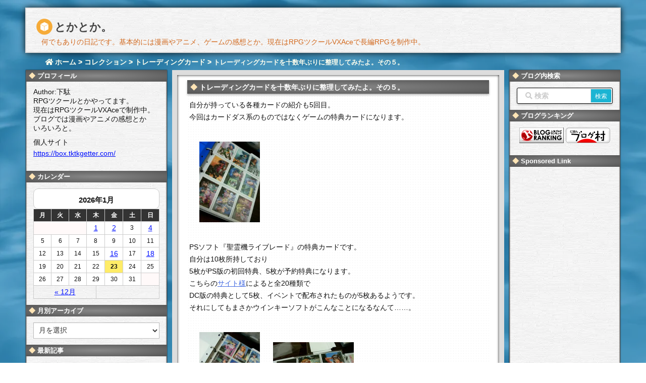

--- FILE ---
content_type: text/html; charset=UTF-8
request_url: https://tktkgetter.com/blog-entry-1096.html
body_size: 33408
content:
<!DOCTYPE html>
<html class="no-js" lang="ja" itemscope itemtype="https://schema.org/WebPage">
<head prefix="og: http://ogp.me/ns# article: http://ogp.me/ns/article# fb: http://ogp.me/ns/fb#">
<meta charset="UTF-8" />
<meta http-equiv="X-UA-Compatible" content="IE=edge" />
<meta name="viewport" content="width=device-width,initial-scale=1">
<title>トレーディングカードを十数年ぶりに整理してみたよ。その５。 | とかとか。</title>
<meta name='robots' content='max-image-preview:large' />
<link rel='dns-prefetch' href='//ajax.googleapis.com' />
<link rel='dns-prefetch' href='//use.fontawesome.com' />
<link rel="canonical" href="https://tktkgetter.com/blog-entry-1096.html" />
<link rel='shortlink' href='https://tktkgetter.com/?p=20130' />
<link rel="pingback" href="https://tktkgetter.com/xmlrpc.php" />
<link rel="manifest" href="https://tktkgetter.com/luxe-manifest.json" />
<link rel="alternate" type="application/rss+xml" title="とかとか。 RSS Feed" href="https://tktkgetter.com/feed" />
<link rel="alternate" type="application/atom+xml" title="とかとか。 Atom Feed" href="https://tktkgetter.com/feed/atom" />
<!-- Google tag (gtag.js) -->
<script async src="https://www.googletagmanager.com/gtag/js?id=G-G1MWMMNWLG"></script>
<script>
  window.dataLayer = window.dataLayer || [];
  function gtag(){dataLayer.push(arguments);}
  gtag('js', new Date());
  gtag('config', 'G-G1MWMMNWLG');</script>
<link rel="preload" as="font" type="font/woff" href="//tktkgetter.com/wp-content/themes/luxech/fonts/icomoon/fonts/icomoon.woff" crossorigin />
<meta name="keywords" content=", トレーディングカード, コレクション" />
<meta name="theme-color" content="#4285f4">
<meta name="format-detection" content="telephone=no">
<meta property="og:type" content="article" />
<meta property="og:url" content="https://tktkgetter.com/blog-entry-1096.html" />
<meta property="og:title" content="トレーディングカードを十数年ぶりに整理してみたよ。その５。 | とかとか。" />
<meta property="og:image" content="https://tktkgetter.com/wp-content/uploads/20160607-1s.jpg" />
<meta property="og:image:width" content="180" />
<meta property="og:image:height" content="240" />
<meta property="og:site_name" content="とかとか。" />
<meta property="og:locale" content="ja_JP" />
<meta property="article:section" content="トレーディングカード" />
<meta property="article:published_time" content="2016-06-08T00:06:12Z" />
<meta property="article:modified_time" content="2024-09-16T00:19:54Z" />
<meta name="twitter:card" content="summary" />
<meta name="twitter:domain" content="tktkgetter.com" />
<meta name="twitter:creator" content="@tktk_getter" />
<meta name="twitter:site" content="@tktk_getter" />
<meta name="description" content="自分が持っている各種カードの紹介も5回目。今回はカードダス系のものではなくゲームの特典カードになります。　PSソフト『聖霊機ライブレード』の特典カードです。自分は10枚所持しており5枚がPS版の初回特典、5枚が予約特典になります。こちらのサイト様によると全20種類でDC版の特典として5枚、イベントで配布されたものが5枚あるようです。それにしてもまさかウインキーソフトがこんなことになるなんて……。　　PSソフト『ワ..." />
<meta property="og:description" content="自分が持っている各種カードの紹介も5回目。今回はカードダス系のものではなくゲームの特典カードになります。　PSソフト『聖霊機ライブレード』の特典カードです。自分は10枚所持しており5枚がPS版の初回特典、5枚が予約特典になります。こちらのサイト様によると全20種類でDC版の特典として5枚、イベントで配布されたものが5枚あるようです。それにしてもまさかウインキーソフトがこんなことになるなんて……。　　PSソフト『ワ..." />
<style id='wp-img-auto-sizes-contain-inline-css'>
img:is([sizes=auto i],[sizes^="auto," i]){contain-intrinsic-size:3000px 1500px}
/*# sourceURL=wp-img-auto-sizes-contain-inline-css */</style>
<noscript><link rel="stylesheet" id="nav-css" href="//tktkgetter.com/wp-content/themes/luxeritas/styles/nav.min.css?v=1696236780" media="all" /></noscript>
<noscript><link rel="stylesheet" id="async-css" href="//tktkgetter.com/wp-content/themes/luxeritas/style.async.min.css?v=1723649252" media="all" /></noscript>
<style id='wp-block-library-inline-css'>
:root{--wp-block-synced-color:#7a00df;--wp-block-synced-color--rgb:122,0,223;--wp-bound-block-color:var(--wp-block-synced-color);--wp-editor-canvas-background:#ddd;--wp-admin-theme-color:#007cba;--wp-admin-theme-color--rgb:0,124,186;--wp-admin-theme-color-darker-10:#006ba1;--wp-admin-theme-color-darker-10--rgb:0,107,160.5;--wp-admin-theme-color-darker-20:#005a87;--wp-admin-theme-color-darker-20--rgb:0,90,135;--wp-admin-border-width-focus:2px}@media (min-resolution:192dpi){:root{--wp-admin-border-width-focus:1.5px}}.wp-element-button{cursor:pointer}:root .has-very-light-gray-background-color{background-color:#eee}:root .has-very-dark-gray-background-color{background-color:#313131}:root .has-very-light-gray-color{color:#eee}:root .has-very-dark-gray-color{color:#313131}:root .has-vivid-green-cyan-to-vivid-cyan-blue-gradient-background{background:linear-gradient(135deg,#00d084,#0693e3)}:root .has-purple-crush-gradient-background{background:linear-gradient(135deg,#34e2e4,#4721fb 50%,#ab1dfe)}:root .has-hazy-dawn-gradient-background{background:linear-gradient(135deg,#faaca8,#dad0ec)}:root .has-subdued-olive-gradient-background{background:linear-gradient(135deg,#fafae1,#67a671)}:root .has-atomic-cream-gradient-background{background:linear-gradient(135deg,#fdd79a,#004a59)}:root .has-nightshade-gradient-background{background:linear-gradient(135deg,#330968,#31cdcf)}:root .has-midnight-gradient-background{background:linear-gradient(135deg,#020381,#2874fc)}:root{--wp--preset--font-size--normal:16px;--wp--preset--font-size--huge:42px}.has-regular-font-size{font-size:1em}.has-larger-font-size{font-size:2.625em}.has-normal-font-size{font-size:var(--wp--preset--font-size--normal)}.has-huge-font-size{font-size:var(--wp--preset--font-size--huge)}.has-text-align-center{text-align:center}.has-text-align-left{text-align:left}.has-text-align-right{text-align:right}.has-fit-text{white-space:nowrap!important}#end-resizable-editor-section{display:none}.aligncenter{clear:both}.items-justified-left{justify-content:flex-start}.items-justified-center{justify-content:center}.items-justified-right{justify-content:flex-end}.items-justified-space-between{justify-content:space-between}.screen-reader-text{border:0;clip-path:inset(50%);height:1px;margin:-1px;overflow:hidden;padding:0;position:absolute;width:1px;word-wrap:normal!important}.screen-reader-text:focus{background-color:#ddd;clip-path:none;color:#444;display:block;font-size:1em;height:auto;left:5px;line-height:normal;padding:15px 23px 14px;text-decoration:none;top:5px;width:auto;z-index:100000}html :where(.has-border-color){border-style:solid}html :where([style*=border-top-color]){border-top-style:solid}html :where([style*=border-right-color]){border-right-style:solid}html :where([style*=border-bottom-color]){border-bottom-style:solid}html :where([style*=border-left-color]){border-left-style:solid}html :where([style*=border-width]){border-style:solid}html :where([style*=border-top-width]){border-top-style:solid}html :where([style*=border-right-width]){border-right-style:solid}html :where([style*=border-bottom-width]){border-bottom-style:solid}html :where([style*=border-left-width]){border-left-style:solid}html :where(img[class*=wp-image-]){height:auto;max-width:100%}:where(figure){margin:0 0 1em}html :where(.is-position-sticky){--wp-admin--admin-bar--position-offset:var(--wp-admin--admin-bar--height,0px)}@media screen and (max-width:600px){html :where(.is-position-sticky){--wp-admin--admin-bar--position-offset:0px}}

/*# sourceURL=wp-block-library-inline-css */</style><style id='global-styles-inline-css' type='text/css'>
:root{--wp--preset--aspect-ratio--square: 1;--wp--preset--aspect-ratio--4-3: 4/3;--wp--preset--aspect-ratio--3-4: 3/4;--wp--preset--aspect-ratio--3-2: 3/2;--wp--preset--aspect-ratio--2-3: 2/3;--wp--preset--aspect-ratio--16-9: 16/9;--wp--preset--aspect-ratio--9-16: 9/16;--wp--preset--color--black: #000000;--wp--preset--color--cyan-bluish-gray: #abb8c3;--wp--preset--color--white: #ffffff;--wp--preset--color--pale-pink: #f78da7;--wp--preset--color--vivid-red: #cf2e2e;--wp--preset--color--luminous-vivid-orange: #ff6900;--wp--preset--color--luminous-vivid-amber: #fcb900;--wp--preset--color--light-green-cyan: #7bdcb5;--wp--preset--color--vivid-green-cyan: #00d084;--wp--preset--color--pale-cyan-blue: #8ed1fc;--wp--preset--color--vivid-cyan-blue: #0693e3;--wp--preset--color--vivid-purple: #9b51e0;--wp--preset--gradient--vivid-cyan-blue-to-vivid-purple: linear-gradient(135deg,rgb(6,147,227) 0%,rgb(155,81,224) 100%);--wp--preset--gradient--light-green-cyan-to-vivid-green-cyan: linear-gradient(135deg,rgb(122,220,180) 0%,rgb(0,208,130) 100%);--wp--preset--gradient--luminous-vivid-amber-to-luminous-vivid-orange: linear-gradient(135deg,rgb(252,185,0) 0%,rgb(255,105,0) 100%);--wp--preset--gradient--luminous-vivid-orange-to-vivid-red: linear-gradient(135deg,rgb(255,105,0) 0%,rgb(207,46,46) 100%);--wp--preset--gradient--very-light-gray-to-cyan-bluish-gray: linear-gradient(135deg,rgb(238,238,238) 0%,rgb(169,184,195) 100%);--wp--preset--gradient--cool-to-warm-spectrum: linear-gradient(135deg,rgb(74,234,220) 0%,rgb(151,120,209) 20%,rgb(207,42,186) 40%,rgb(238,44,130) 60%,rgb(251,105,98) 80%,rgb(254,248,76) 100%);--wp--preset--gradient--blush-light-purple: linear-gradient(135deg,rgb(255,206,236) 0%,rgb(152,150,240) 100%);--wp--preset--gradient--blush-bordeaux: linear-gradient(135deg,rgb(254,205,165) 0%,rgb(254,45,45) 50%,rgb(107,0,62) 100%);--wp--preset--gradient--luminous-dusk: linear-gradient(135deg,rgb(255,203,112) 0%,rgb(199,81,192) 50%,rgb(65,88,208) 100%);--wp--preset--gradient--pale-ocean: linear-gradient(135deg,rgb(255,245,203) 0%,rgb(182,227,212) 50%,rgb(51,167,181) 100%);--wp--preset--gradient--electric-grass: linear-gradient(135deg,rgb(202,248,128) 0%,rgb(113,206,126) 100%);--wp--preset--gradient--midnight: linear-gradient(135deg,rgb(2,3,129) 0%,rgb(40,116,252) 100%);--wp--preset--font-size--small: 13px;--wp--preset--font-size--medium: 20px;--wp--preset--font-size--large: 36px;--wp--preset--font-size--x-large: 42px;--wp--preset--spacing--20: 0.44rem;--wp--preset--spacing--30: 0.67rem;--wp--preset--spacing--40: 1rem;--wp--preset--spacing--50: 1.5rem;--wp--preset--spacing--60: 2.25rem;--wp--preset--spacing--70: 3.38rem;--wp--preset--spacing--80: 5.06rem;--wp--preset--shadow--natural: 6px 6px 9px rgba(0, 0, 0, 0.2);--wp--preset--shadow--deep: 12px 12px 50px rgba(0, 0, 0, 0.4);--wp--preset--shadow--sharp: 6px 6px 0px rgba(0, 0, 0, 0.2);--wp--preset--shadow--outlined: 6px 6px 0px -3px rgb(255, 255, 255), 6px 6px rgb(0, 0, 0);--wp--preset--shadow--crisp: 6px 6px 0px rgb(0, 0, 0);}:where(.is-layout-flex){gap: 0.5em;}:where(.is-layout-grid){gap: 0.5em;}body .is-layout-flex{display: flex;}.is-layout-flex{flex-wrap: wrap;align-items: center;}.is-layout-flex > :is(*, div){margin: 0;}body .is-layout-grid{display: grid;}.is-layout-grid > :is(*, div){margin: 0;}:where(.wp-block-columns.is-layout-flex){gap: 2em;}:where(.wp-block-columns.is-layout-grid){gap: 2em;}:where(.wp-block-post-template.is-layout-flex){gap: 1.25em;}:where(.wp-block-post-template.is-layout-grid){gap: 1.25em;}.has-black-color{color: var(--wp--preset--color--black) !important;}.has-cyan-bluish-gray-color{color: var(--wp--preset--color--cyan-bluish-gray) !important;}.has-white-color{color: var(--wp--preset--color--white) !important;}.has-pale-pink-color{color: var(--wp--preset--color--pale-pink) !important;}.has-vivid-red-color{color: var(--wp--preset--color--vivid-red) !important;}.has-luminous-vivid-orange-color{color: var(--wp--preset--color--luminous-vivid-orange) !important;}.has-luminous-vivid-amber-color{color: var(--wp--preset--color--luminous-vivid-amber) !important;}.has-light-green-cyan-color{color: var(--wp--preset--color--light-green-cyan) !important;}.has-vivid-green-cyan-color{color: var(--wp--preset--color--vivid-green-cyan) !important;}.has-pale-cyan-blue-color{color: var(--wp--preset--color--pale-cyan-blue) !important;}.has-vivid-cyan-blue-color{color: var(--wp--preset--color--vivid-cyan-blue) !important;}.has-vivid-purple-color{color: var(--wp--preset--color--vivid-purple) !important;}.has-black-background-color{background-color: var(--wp--preset--color--black) !important;}.has-cyan-bluish-gray-background-color{background-color: var(--wp--preset--color--cyan-bluish-gray) !important;}.has-white-background-color{background-color: var(--wp--preset--color--white) !important;}.has-pale-pink-background-color{background-color: var(--wp--preset--color--pale-pink) !important;}.has-vivid-red-background-color{background-color: var(--wp--preset--color--vivid-red) !important;}.has-luminous-vivid-orange-background-color{background-color: var(--wp--preset--color--luminous-vivid-orange) !important;}.has-luminous-vivid-amber-background-color{background-color: var(--wp--preset--color--luminous-vivid-amber) !important;}.has-light-green-cyan-background-color{background-color: var(--wp--preset--color--light-green-cyan) !important;}.has-vivid-green-cyan-background-color{background-color: var(--wp--preset--color--vivid-green-cyan) !important;}.has-pale-cyan-blue-background-color{background-color: var(--wp--preset--color--pale-cyan-blue) !important;}.has-vivid-cyan-blue-background-color{background-color: var(--wp--preset--color--vivid-cyan-blue) !important;}.has-vivid-purple-background-color{background-color: var(--wp--preset--color--vivid-purple) !important;}.has-black-border-color{border-color: var(--wp--preset--color--black) !important;}.has-cyan-bluish-gray-border-color{border-color: var(--wp--preset--color--cyan-bluish-gray) !important;}.has-white-border-color{border-color: var(--wp--preset--color--white) !important;}.has-pale-pink-border-color{border-color: var(--wp--preset--color--pale-pink) !important;}.has-vivid-red-border-color{border-color: var(--wp--preset--color--vivid-red) !important;}.has-luminous-vivid-orange-border-color{border-color: var(--wp--preset--color--luminous-vivid-orange) !important;}.has-luminous-vivid-amber-border-color{border-color: var(--wp--preset--color--luminous-vivid-amber) !important;}.has-light-green-cyan-border-color{border-color: var(--wp--preset--color--light-green-cyan) !important;}.has-vivid-green-cyan-border-color{border-color: var(--wp--preset--color--vivid-green-cyan) !important;}.has-pale-cyan-blue-border-color{border-color: var(--wp--preset--color--pale-cyan-blue) !important;}.has-vivid-cyan-blue-border-color{border-color: var(--wp--preset--color--vivid-cyan-blue) !important;}.has-vivid-purple-border-color{border-color: var(--wp--preset--color--vivid-purple) !important;}.has-vivid-cyan-blue-to-vivid-purple-gradient-background{background: var(--wp--preset--gradient--vivid-cyan-blue-to-vivid-purple) !important;}.has-light-green-cyan-to-vivid-green-cyan-gradient-background{background: var(--wp--preset--gradient--light-green-cyan-to-vivid-green-cyan) !important;}.has-luminous-vivid-amber-to-luminous-vivid-orange-gradient-background{background: var(--wp--preset--gradient--luminous-vivid-amber-to-luminous-vivid-orange) !important;}.has-luminous-vivid-orange-to-vivid-red-gradient-background{background: var(--wp--preset--gradient--luminous-vivid-orange-to-vivid-red) !important;}.has-very-light-gray-to-cyan-bluish-gray-gradient-background{background: var(--wp--preset--gradient--very-light-gray-to-cyan-bluish-gray) !important;}.has-cool-to-warm-spectrum-gradient-background{background: var(--wp--preset--gradient--cool-to-warm-spectrum) !important;}.has-blush-light-purple-gradient-background{background: var(--wp--preset--gradient--blush-light-purple) !important;}.has-blush-bordeaux-gradient-background{background: var(--wp--preset--gradient--blush-bordeaux) !important;}.has-luminous-dusk-gradient-background{background: var(--wp--preset--gradient--luminous-dusk) !important;}.has-pale-ocean-gradient-background{background: var(--wp--preset--gradient--pale-ocean) !important;}.has-electric-grass-gradient-background{background: var(--wp--preset--gradient--electric-grass) !important;}.has-midnight-gradient-background{background: var(--wp--preset--gradient--midnight) !important;}.has-small-font-size{font-size: var(--wp--preset--font-size--small) !important;}.has-medium-font-size{font-size: var(--wp--preset--font-size--medium) !important;}.has-large-font-size{font-size: var(--wp--preset--font-size--large) !important;}.has-x-large-font-size{font-size: var(--wp--preset--font-size--x-large) !important;}
/*# sourceURL=global-styles-inline-css */
</style>

<style id='classic-theme-styles-inline-css'>
/*! This file is auto-generated */
.wp-block-button__link{color:#fff;background-color:#32373c;border-radius:9999px;box-shadow:none;text-decoration:none;padding:calc(.667em + 2px) calc(1.333em + 2px);font-size:1.125em}.wp-block-file__button{background:#32373c;color:#fff;text-decoration:none}
/*# sourceURL=/wp-includes/css/classic-themes.min.css */</style>
<link rel="stylesheet" id="contact-form-7-css" href="//tktkgetter.com/wp-content/plugins/contact-form-7/includes/css/styles.css" media="all" />
<link rel="stylesheet" id="mwc_style-css" href="//tktkgetter.com/wp-content/plugins/maroyaka-webclap-for-wordpress/css/mwc.css" media="all" />
<link rel="stylesheet" id="ytsl-textdomain-css" href="//tktkgetter.com/wp-content/plugins/youtube-speedload/style.css" media="all" />
<style id='luxech-inline-css'>
/*! Luxeritas WordPress Theme 3.5.6 - free/libre wordpress platform
 * @copyright Copyright (C) 2015 Thought is free. */*,*:before,*:after{box-sizing:border-box}@-ms-viewport{width:device-width}a:not([href]):not([tabindex]){color:inherit;text-decoration:none}a:not([href]):not([tabindex]):hover,a:not([href]):not([tabindex]):focus{color:inherit;text-decoration:none}a:not([href]):not([tabindex]):focus{outline:0}h1{font-size:2em;margin:.67em 0}small{font-size:80%}img{border-style:none;vertical-align:middle}hr{box-sizing:content-box;height:0;overflow:visible;margin-top:1rem;margin-bottom:1rem;border:0}pre{margin-top:0;margin-bottom:1rem;overflow:auto;-ms-overflow-style:scrollbar}code,pre{font-family:monospace,monospace;font-size:1em}ul ul,ol ul,ul ol,ol ol{margin-bottom:0}p{margin-top:0;margin-bottom:1rem}button{border-radius:0}button:focus{outline:1px dotted;outline:5px auto -webkit-focus-ring-color}input,button,select,optgroup,textarea{margin:0;font-family:inherit;font-size:inherit;line-height:inherit}button,input{overflow:visible}button,select{text-transform:none}button,html [type=button],[type=reset],[type=submit]{-webkit-appearance:button}button::-moz-focus-inner,[type=button]::-moz-focus-inner,[type=reset]::-moz-focus-inner,[type=submit]::-moz-focus-inner{padding:0;border-style:none}input[type=radio],input[type=checkbox]{box-sizing:border-box;padding:0}[type=number]::-webkit-inner-spin-button,[type=number]::-webkit-outer-spin-button{height:auto}[type=search]{outline-offset:-2px;-webkit-appearance:none}[type=search]::-webkit-search-cancel-button,[type=search]::-webkit-search-decoration{-webkit-appearance:none}textarea{overflow:auto;resize:vertical}label{display:inline-block;margin-bottom:.5rem}h1,h2,h3,h4,h5,h6{margin-top:0;margin-bottom:.5rem;font-family:inherit;font-weight:500;line-height:1.2;color:inherit}.container{width:100%;margin-right:auto;margin-left:auto}@media (min-width:768px){.container{max-width:720px}}@media (min-width:992px){.container{max-width:960px}}@media (min-width:1200px){.container{max-width:1140px}}.col-4,.col-6,.col-12{float:left;position:relative;width:100%;min-height:1px;padding-right:15px;padding-left:15px}.col-12{-webkit-box-flex:0;-ms-flex:0 0 100%;flex:0 0 100%;max-width:100%}.col-6{-webkit-box-flex:0;-ms-flex:0 0 50%;flex:0 0 50%;max-width:50%}.col-4{-webkit-box-flex:0;-ms-flex:0 0 33.333333%;flex:0 0 33.333333%;max-width:33.333333%}.clearfix:after{display:block;clear:both;content:""}.pagination{display:-webkit-box;display:-ms-flexbox;display:flex;padding-left:0;list-style:none;border-radius:.25rem}table{border-collapse:collapse}caption{padding-top:.75rem;padding-bottom:.75rem;color:#6c757d;text-align:left;caption-side:bottom}th{text-align:left}.fa,.fas,.far,.fal,.fab{-moz-osx-font-smoothing:grayscale;-webkit-font-smoothing:antialiased;display:inline-block;font-style:normal;font-variant:normal;text-rendering:auto;line-height:1}.fa-fw{text-align:center;width:1.25em}.fa-pull-left{float:left}.fa-pull-right{float:right}.fa.fa-pull-left,.fas.fa-pull-left,.far.fa-pull-left,.fal.fa-pull-left,.fab.fa-pull-left{margin-right:.3em}.fa.fa-pull-right,.fas.fa-pull-right,.far.fa-pull-right,.fal.fa-pull-right,.fab.fa-pull-right{margin-left:.3em}.fa-spin{-webkit-animation:fa-spin 2s infinite linear;animation:fa-spin 2s infinite linear}@-webkit-keyframes fa-spin{0%{-webkit-transform:rotate(0deg);transform:rotate(0deg)}100%{-webkit-transform:rotate(360deg);transform:rotate(360deg)}}@keyframes fa-spin{0%{-webkit-transform:rotate(0deg);transform:rotate(0deg)}100%{-webkit-transform:rotate(360deg);transform:rotate(360deg)}}.fa-rotate-180{-ms-filter:'progid:DXImageTransform.Microsoft.BasicImage(rotation=2)';-webkit-transform:rotate(180deg);transform:rotate(180deg)}.fa-angle-double-left:before{content:'\f100'}.fa-angle-double-right:before{content:'\f101'}.fa-angle-double-up:before{content:'\f102'}.fa-arrow-circle-up:before{content:'\f0aa'}.fa-arrow-left:before{content:'\f060'}.fa-arrow-right:before{content:'\f061'}.fa-arrow-up:before{content:'\f062'}.fa-bars:before{content:'\f0c9'}.fa-calendar-alt:before{content:'\f073'}.fa-caret-right:before{content:'\f0da'}.fa-caret-square-up:before{content:'\f151'}.fa-caret-up:before{content:'\f0d8'}.fa-chevron-circle-up:before{content:'\f139'}.fa-chevron-up:before{content:'\f077'}.fa-clock:before{content:'\f017'}.fa-comment:before{content:'\f075'}.fa-comments:before{content:'\f086'}.fa-exchange-alt:before{content:'\f362'}.fa-exclamation-triangle:before{content:'\f071'}.fa-external-link-square-alt:before{content:'\f360'}.fa-facebook-f:before{content:'\f39e'}.fa-file:before{content:'\f15b'}.fa-file-alt:before{content:'\f15c'}.fa-folder:before{content:'\f07b'}.fa-folder-open:before{content:'\f07c'}.fa-get-pocket:before{content:'\f265'}.fa-google-plus-g:before{content:'\f0d5'}.fa-home:before{content:'\f015'}.fa-id-card:before{content:'\f2c2'}.fa-instagram:before{content:'\f16d'}.fa-linkedin-in:before{content:'\f0e1'}.fa-list:before{content:'\f03a'}.fa-minus-square:before{content:'\f146'}.fa-pencil-alt:before{content:'\f303'}.fa-pinterest-p:before{content:'\f231'}.fa-plus-square:before{content:'\f0fe'}.fa-redo-alt:before{content:'\f2f9'}.fa-reply-all:before{content:'\f122'}.fa-rss:before{content:'\f09e'}.fa-search:before{content:'\f002'}.fa-smile:before{content:'\f118'}.fa-spinner:before{content:'\f110'}.fa-sync-alt:before{content:'\f2f1'}.fa-tag:before{content:'\f02b'}.fa-tags:before{content:'\f02c'}.fa-th-list:before{content:'\f00b'}.fa-times:before{content:'\f00d'}.fa-twitter:before{content:'\f099'}.fa-youtube:before{content:'\f167'}@font-face{font-family:'Font Awesome 5 Brands';font-style:normal;font-weight:400;font-display:swap;src:url('//use.fontawesome.com/releases/v5.5.0/webfonts/fa-brands-400.eot');src:url('//use.fontawesome.com/releases/v5.5.0/webfonts/fa-brands-400.eot') format('embedded-opentype'),url('//use.fontawesome.com/releases/v5.5.0/webfonts/fa-brands-400.woff2') format('woff2'),url('//use.fontawesome.com/releases/v5.5.0/webfonts/fa-brands-400.woff') format('woff'),url('//use.fontawesome.com/releases/v5.5.0/webfonts/fa-brands-400.ttf') format('truetype'),url('//use.fontawesome.com/releases/v5.5.0/webfonts/fa-brands-400.svg#fontawesome') format('svg')}.fab{font-family:'Font Awesome 5 Brands'}@font-face{font-family:'Font Awesome 5 Free';font-style:normal;font-weight:400;font-display:swap;src:url('//use.fontawesome.com/releases/v5.5.0/webfonts/fa-regular-400.eot');src:url('//use.fontawesome.com/releases/v5.5.0/webfonts/fa-regular-400.eot') format('embedded-opentype'),url('//use.fontawesome.com/releases/v5.5.0/webfonts/fa-regular-400.woff2') format('woff2'),url('//use.fontawesome.com/releases/v5.5.0/webfonts/fa-regular-400.woff') format('woff'),url('//use.fontawesome.com/releases/v5.5.0/webfonts/fa-regular-400.ttf') format('truetype'),url('//use.fontawesome.com/releases/v5.5.0/webfonts/fa-regular-400.svg#fontawesome') format('svg')}.far{font-family:'Font Awesome 5 Free';font-weight:400}@font-face{font-family:'Font Awesome 5 Free';font-style:normal;font-weight:900;font-display:swap;src:url('//use.fontawesome.com/releases/v5.5.0/webfonts/fa-solid-900.eot');src:url('//use.fontawesome.com/releases/v5.5.0/webfonts/fa-solid-900.eot') format('embedded-opentype'),url('//use.fontawesome.com/releases/v5.5.0/webfonts/fa-solid-900.woff2') format('woff2'),url('//use.fontawesome.com/releases/v5.5.0/webfonts/fa-solid-900.woff') format('woff'),url('//use.fontawesome.com/releases/v5.5.0/webfonts/fa-solid-900.ttf') format('truetype'),url('//use.fontawesome.com/releases/v5.5.0/webfonts/fa-solid-900.svg#fontawesome') format('svg')}.fa,.fas{font-family:'Font Awesome 5 Free';font-weight:900}@font-face{font-family:'icomoon';src:url('/wp-content/themes/luxech/fonts/icomoon/fonts/icomoon.eot');src:url('/wp-content/themes/luxech/fonts/icomoon/fonts/icomoon.eot') format('embedded-opentype'),url('/wp-content/themes/luxech/fonts/icomoon/fonts/icomoon.woff') format('woff'),url('/wp-content/themes/luxech/fonts/icomoon/fonts/icomoon.ttf') format('truetype'),url('/wp-content/themes/luxech/fonts/icomoon/fonts/icomoon.svg') format('svg');font-weight:400;font-style:normal;font-display:swap}[class^=ico-],[class*=" ico-"]{font-family:'icomoon' !important;speak:none;font-style:normal;font-weight:400;font-variant:normal;text-transform:none;line-height:1;-webkit-font-smoothing:antialiased;-moz-osx-font-smoothing:grayscale}.ico-feedly:before{content:"\e600"}.ico-feedly-o:before{content:"\e601"}.ico-feedly-square:before{content:"\e602"}.ico-line:before{content:"\e700"}.ico-line-square:before{content:"\e701"}*{margin:0;padding:0}a:hover,.term img,a:hover,.term img:hover{transition:opacity .3s,transform .5s}a:hover img{opacity:.8}hr{border-top:1px dotted #999}img,video,object,canvas,svg{max-width:100%;height:auto;box-sizing:content-box}.no-js img.lazy{display:none!important}pre,ul,ol{margin:0 0 1.6em}pre{margin-bottom:30px}blockquote,.wp-block-quote{display:block;position:relative;overflow:hidden;margin:1.6em 5px;padding:25px;font-size:14px;font-size:1.4rem;background:#fdfdfd;border:0;border-radius:6px;box-shadow:0 5px 5px 0 rgba(18,63,82,.035),0 0 0 1px rgba(176,181,193,.2)}blockquote:after{content:"";display:block;position:absolute;font-family:Arial,sans-serif;font-size:200px;line-height:1em;left:-25px;top:-15px;opacity:.04}blockquote cite,.wp-block-quote cite{display:block;text-align:right;font-family:serif;font-size:.9em;font-style:oblique}.wp-block-quote:not(.is-large):not(.is-style-large){border:0}blockquote ol:first-child,blockquote p:first-child,blockquote ul:first-child{margin-top:5px}blockquote ol:last-child,blockquote p:last-child,blockquote ul:last-child{margin-bottom:5px}[type=submit],[type=text],[type=email],.reply a{display:inline;line-height:1;vertical-align:middle;padding:12px 12px 11px;max-width:100%}.reply a,[type=submit],div[class$=-w] ul[class*=sns] li a,.widget_categories select,.widget_archive select{color:#333;font-weight:400;background:#fff;border:1px solid #ddd}div[class$=-w] ul[class*=sns] li a{color:#666;background:#fbfbfb;border:1px solid #ccc}option,textarea,[type=text],[type=email],[type=search]{color:inherit;background:#fff;border:1px solid #ddd}[type=search]{-webkit-appearance:none;outline-offset:-2px;line-height:1;border-radius:0}[type=search]::-webkit-search-cancel-button,[type=search]::-webkit-search-decoration{display:none}textarea{padding:8px;max-width:100%}.cboth{clear:both}.bold{font-weight:700}.wp-caption{margin-bottom:1.6em;max-width:100%}.wp-caption img[class*=wp-image-]{display:block;margin:0}.post .wp-caption-text,.post .wp-caption-dd{font-size:12px;font-size:1.2rem;line-height:1.5;margin:0;padding:.5em 0}.sticky .posted-on{display:none}.bypostauthor>article .fn:after{content:"";position:relative}.screen-reader-text{clip:rect(1px,1px,1px,1px);height:1px;overflow:hidden;position:absolute !important;width:1px}strong{font-weight:700}em{font-style:italic}.alignleft{display:inline;float:left}.alignright{display:inline;float:right}.aligncenter{display:block;margin-right:auto;margin-left:auto}blockquote.alignleft,.wp-caption.alignleft,img.alignleft{margin:.4em 1.6em 1.6em 0}blockquote.alignright,.wp-caption.alignright,img.alignright{margin:.4em 0 1.6em 1.6em}blockquote.aligncenter,.wp-caption.aligncenter,img.aligncenter{clear:both;margin-top:.4em;margin-bottom:1.6em}.wp-caption.alignleft,.wp-caption.alignright,.wp-caption.aligncenter{margin-bottom:1.2em}img[class*=wp-image-],img[class*=attachment-]{max-width:100%;height:auto}.gallery-item{display:inline-block;text-align:left;vertical-align:top;margin:0 0 1.5em;padding:0 1em 0 0;width:50%}.gallery-columns-1 .gallery-item{width:100%}.gallery-columns-2 .gallery-item{max-width:50%}@media screen and (min-width:30em){.gallery-item{max-width:25%}.gallery-columns-1 .gallery-item{max-width:100%}.gallery-columns-2 .gallery-item{max-width:50%}.gallery-columns-3 .gallery-item{max-width:33.33%}.gallery-columns-4 .gallery-item{max-width:25%}}.gallery-caption{display:block;font-size:12px;font-size:1.2rem;line-height:1.5;padding:.5em 0}.wp-block-image{margin:0 0 1.6em}#head-in{padding-top:28px;background:#fff}.band{position:absolute;top:0;left:0;right:0}div[id*=head-band]{margin:auto;height:28px;line-height:28px;overflow:hidden;background:#fff;border-bottom:1px solid #ddd}.band-menu{position:relative;margin:auto}.band-menu ul{font-size:1px;margin:0 -5px 0 0;position:absolute;right:10px;list-style:none}.band-menu li{display:inline-block;vertical-align:middle;font-size:12px;font-size:1.2rem;margin:0 3px;line-height:1}.band-menu li a{color:#111;text-decoration:none}.band-menu li a:hover{color:#09f}.band-menu .menu-item a:before{display:inline;margin:5px;line-height:1;font-family:'Font Awesome 5 Free';content:"\f0da";font-weight:900}div[id*=head-band] .snsf{display:block;min-width:28px;height:20px;margin:-2px -6px 0 0;text-align:center}div[id*=head-band] .snsf a{display:block;height:100%;width:100%;text-decoration:none;letter-spacing:0;font-family:Verdana,Arial,Helvetica,Roboto;padding:4px;border-radius:2px}#sitename{display:inline-block;max-width:100%;margin:0 0 12px;font-size:28px;font-size:2.8rem;line-height:1.4}#sitename a{color:inherit;text-decoration:none}.desc{line-height:1.4}.info{padding:20px 10px;overflow:hidden}.logo,.logo-up{margin:15px auto -10px auto;text-align:center}.logo-up{margin:15px auto 0 auto}#header .head-cover{margin:auto}#header #gnavi,#foot-in{margin:auto}#nav{margin:0;padding:0;border-top:1px solid #ddd;border-bottom:1px solid #ddd;position:relative;z-index:20}#nav,#gnavi ul,#gnavi li a,.mobile-nav{color:#111;background:#fff}#gnavi .mobile-nav{display:none}#gnavi .nav-menu{display:block}#gnavi ul{margin:0;text-indent:0;white-space:nowrap}#gnavi li,#gnavi li a{display:block;text-decoration:none;text-align:center}#gnavi li{float:left;position:relative;list-style-type:none}#gnavi li:hover>a,#gnavi li:hover>a>span,div.mobile-nav:hover,ul.mobile-nav li:hover{color:#fff;background:#09f}#gnavi li ul{display:none}#gnavi .current-menu-item>a,#gnavi .current-menu-ancestor>a,#gnavi .current_page_item>a,#gnavi .current_page_ancestor>a{background:none repeat scroll 0 0 #000;color:#fff}@media (min-width:992px){#gnavi ul{display:-webkit-box;display:-ms-flexbox;display:flex;-ms-flex-wrap:wrap;flex-wrap:wrap}#gnavi li{-webkit-box-flex:0 0 auto;-ms-flex:0 0 auto;flex:0 0 auto;min-width:1px;background:#09f}#gnavi div>ul>li{background:0 0}#gnavi li span{display:block}#gnavi div>ul>li>a>span{transition:.4s;border-bottom:0;padding:16px 18px}#gnavi li>ul{display:none;margin:0;padding:1px 0 0;border-right:1px solid #ddd;border-left:1px solid #ddd;background:0 0;position:absolute;top:100%;z-index:1}#gnavi li li{width:100%;min-width:160px}#gnavi li li span{border-bottom:1px solid #ddd;font-size:13px;font-size:1.3rem;padding:10px 15px;width:100%;text-align:left}#gnavi li li ul{padding:0;border-top:1px solid #ddd;overflow:hidden;top:-1px;left:100%}#gnavi ul ul>li[class*=children]>a>span:after{font-family:'Font Awesome 5 Free';content:"\f0da";font-weight:900;position:absolute;right:6px}}@media (max-width:991px){#gnavi ul.mobile-nav{display:table;table-layout:fixed;width:100%;margin:0;border:0}#gnavi div.mobile-nav{display:block;padding:8px 20px;cursor:pointer}#gnavi .mobile-nav li{display:table-cell;text-align:center;padding:8px 10px;border:0;float:none}#gnavi .mobile-nav li i{font-size:18px;font-size:1.8rem;font-style:normal}#gnavi ul{display:none;border:0;border-bottom:solid 1px #ddd}#gnavi li{display:block;float:none;width:100%;padding-left:0;text-align:left;line-height:1.2;border-top:1px solid #ddd;list-style:disc inside}#gnavi li:hover>a>span{background:0 0}#gnavi p{font-size:12px;font-size:1.2rem;line-height:1;margin:6px 0 0}}#primary{border:1px solid transparent}#section,.grid{margin:0 10px 20px 0}.grid{padding:45px 68px;background:#fff;border:1px solid #ddd}#breadcrumb{margin:20px 8px 15px 0;padding:20px}#breadcrumb,#breadcrumb a{color:#111;text-decoration:none}#breadcrumb a:hover{text-decoration:underline}#breadcrumb h1,#breadcrumb li{display:inline;list-style-type:none;font-size:13px;font-size:1.3rem}#breadcrumb i{margin-right:3px}#breadcrumb i.arrow{margin:0 8px}.term{margin-right:10px}.term img{float:left;max-width:40%;height:auto;margin-bottom:15px;background:inherit;border:1px solid #ddd;border-radius:4px;box-shadow:0 0 2px 1px rgba(255,255,255,1) inset}.term img:hover{border-color:#06c}#related .term img{padding:1px;width:100px;height:100px}.read-more-link,.read-more-link i{text-decoration:underline}#list .toc{margin:0 0 25px}#list .excerpt{margin:0 0 25px;line-height:1.8}.exsp{display:inline}#list .read-more{clear:both;line-height:1;margin:35px 0 30px;text-align:right}#list .read-more{margin:0}@media (max-width:1200px){.read-more-link{color:inherit;background:#fafafa;border:1px solid #aaa}.read-more-link:hover{color:#dc143c;background:#f0f0f0;text-decoration:none}}.meta,.post .meta{margin:0;font-size:14px;font-size:1.4rem;color:#111;margin-bottom:35px;line-height:1.6;vertical-align:middle;padding:16px 0}.meta a{color:#111;text-decoration:underline}.meta i{margin:0 5px 0 10px}.meta i:first-child{margin-left:0}.meta-box{margin:30px 10px}.toc .meta-u,.post .meta-u{line-height:1.4;background:0 0;border:0;margin:0 0 10px;padding:0}.post .meta-u{overflow:hidden;text-align:right}#paging{margin:auto;text-align:center}#paging ul{padding:0}#paging i{font-weight:700}#paging .not-allow i{font-weight:400;opacity:.3}.pagination{display:-webkit-box;display:-ms-flexbox;display:flex;-webkit-box-pack:center;-ms-flex-pack:center;justify-content:center;margin:0}.pagination li{-webkit-box-flex:1 1 42px;-ms-flex:1 1 42px;flex:1 1 42px;max-width:42px;min-width:27px;float:left}.pagination>li>a,.pagination>li>span{display:inline-block;width:100%;padding:6px 0;color:inherit;background:#fff;border:1px solid #ddd;border-right:0}.pagination>li:last-child>a,.pagination>li:last-child>span,.pagination>.not-allow:first-child>span:hover{border-right:1px solid #ddd}.pagination>.active>span,.pagination>li>a:hover{color:#fff;background:#dc143c}.pagination>.active>span:hover,.pagination>.not-allow>span:hover{cursor:text}.post #paging{margin:20px 0 40px}.post{font-size:16px;font-size:1.6rem;padding-bottom:10px;line-height:1.8}.post p{margin:0 0 1.6em}.post a{text-decoration:underline}.post h2,.post h3,.post h4,.post h5,.post h6{line-height:1.4;margin-top:35px;margin-bottom:30px}.post h1:first-child{margin-top:0}.post h2:first-child,.post h3:first-child{margin-top:30px}.post h2{border-left:8px solid #999;font-size:24px;font-size:2.4rem;padding:8px 20px}.post h3{font-size:22px;font-size:2.2rem;padding:2px 15px;margin-left:5px;border-left:2px #999 solid}.post h4{font-size:18px;font-size:1.8rem;padding:0 12px;border:0;border-left:solid 12px #999}.post table{margin-bottom:30px}.post td,.post th{padding:8px 10px;border:1px solid #ddd}.post th{text-align:center;background:#f5f5f5}.post ul,.post ol{padding:0 0 0 30px}.post .vcard{text-align:right}.post .vcard i{margin-right:8px}.entry-title,#front-page-title{font-size:28px;font-size:2.8rem;line-height:1.5;background:0 0;border:none;margin:0 0 10px;padding:0}.entry-title a{color:inherit;text-decoration:none}.entry-title a:hover{color:#dc143c}#sns-tops{margin:-25px 0 45px}#sns-bottoms{margin:16px 0 0}#bottom-area #sns-bottoms{margin-bottom:0}.sns-msg h2{display:inline-block;margin:0 0 0 5px;padding:0 8px;line-height:1;font-size:16px;font-size:1.6rem;background:0 0;border:none;border-bottom:5px solid #ccc}#pnavi{clear:both;padding:0;border:1px solid #ddd;background:#fff;height:auto;overflow:hidden}#pnavi .next,#pnavi .prev{position:relative}#pnavi .next{text-align:right;border-bottom:1px solid #ddd}#pnavi i{font-size:22px;font-size:2.2rem}#pnavi .next-arrow,#pnavi .prev-arrow{font-size:16px;font-size:1.6rem;position:absolute;top:10px}#pnavi .next-arrow{left:20px}#pnavi .prev-arrow{right:20px}#pnavi .ntitle,#pnavi .ptitle{margin-top:32px}#pnavi img{height:100px;width:100px;border:1px solid #ddd;border-radius:8px}#pnavi a{display:block;padding:15px 30px;overflow:hidden;text-decoration:none;color:#999;min-height:132px}#pnavi a:hover{color:#dc143c}#pnavi a>img,#pnavi a:hover>img{transition:opacity .4s,transform .4s}#pnavi a:hover>img{border-color:#337ab7}#pnavi .block-span{display:block;margin-top:35px}#pnavi .next img,#pnavi .no-img-next i{float:right;margin:0 0 0 10px}#pnavi .prev img,#pnavi .no-img-prev i{float:left;margin:0 10px 0 0}#pnavi i.navi-home,#pnavi .no-img-next i,#pnavi .no-img-prev i{height:100px}#pnavi i.navi-home{font-size:96px;padding:2px 0 2px 25px}#pnavi .no-img-next i,#pnavi .no-img-prev i{font-size:70px;padding:15px 0 15px 25px}@media (min-width:1px),(min-width:1px) and (max-width:2880px){#pnavi .next,#pnavi .prev,#pnavi .next a,#pnavi .prev a{padding-bottom:32767px;margin-bottom:-32752px}#pnavi .next,#pnavi .prev{margin-bottom:-32767px;width:50%}#pnavi .next{float:right;border-left:1px solid #ddd}}.related,.discussion,.tb{font-size:24px;font-size:2.4rem;line-height:2;margin:0 0 15px}.related i,.discussion i,.tb i{margin-right:10px}#related{padding:0}#related .term img{float:left;margin:8px 10px 8px 0}#related h3{font-size:16px;font-size:1.6rem;font-weight:700;padding:0;margin:10px 0 10px 10px;border:none}#related h3 a{color:inherit;text-decoration:none;line-height:1.6}#related h3 a:hover{color:#09f}#related .toc{padding:10px 0;border-top:1px dotted #ccc}#related .toc:first-child{border-top:none}#related p{margin:10px;font-size:13px;font-size:1.3rem}#related .excerpt p{opacity:.7}#comments h3{font-size:16px;font-size:1.6rem;border:none;padding:10px 0;margin-bottom:10px}#comments h3 i{font-size:22px;font-size:2.2rem;margin-right:10px}.comments-list,.comments-list li{border-bottom:1px solid #ddd}.comments-list li{margin-bottom:20px}.comments-list .comment-body{padding-bottom:20px}.comments-list li:last-child{margin-bottom:0;padding-bottom:0;border:none}#comments p{font-size:14px;font-size:1.4rem;margin:20px 0}#comments label{display:block}.comment-author.vcard .avatar{display:block;float:left;margin:0 10px 20px 0}.comment-meta{margin-bottom:40px}.comment-meta:after{content:" ";clear:both}.fn{line-height:1.6;font-size:15px;font-size:1.5rem}.says{margin-left:10px}.commentmetadata{font-size:14px;font-size:1.4rem;height:15px;padding:10px 10px 10px 0}.reply a{display:block;text-decoration:none;text-align:center;width:65px;margin:0 0 0 auto}.comments-list{padding-left:0;list-style-type:none}.comments-list li.depth-1>ul.children{padding-left:30px}.comments-list li{list-style-type:none}#comments .no-comments{margin:0 0 20px;padding:10px 20px 30px;border-bottom:1px solid #ddd}#c-paging{text-align:center;padding:0 0 20px;border-bottom:1px solid #ccc}#respond{font-size:16px;font-size:1.6rem}#commentform .tags{padding:10px;font-size:13px;font-size:1.3rem}#comments textarea{margin-bottom:10px;width:100%}#comments .form-submit{margin:0}#comments [type=submit]{color:#fff;background:#666;padding:18px 18px 17px}#comments [type=submit]:hover{background:#dc143c}#trackback input{width:100%;margin:0 0 10px}#list-title{margin:0 0 40px;font-size:28px;font-size:2.8rem;font-weight:400}#section .grid #list-title{margin:0}div[id*=side-],#col3{padding:20px 0;border:1px solid #ddd;background:#fff}#side .widget,#col3 .widget{word-break:break-all;margin:0 6px;padding:20px 7px;border:1px solid transparent}#side ul,#col3 ul{margin-bottom:0}#side ul li,#col3 ul li{list-style-type:none;line-height:2;margin:0;padding:0}#side ul li li,#col3 ul li li{margin-left:16px}#side h3,#col3 h3,#side h4,#col3 h4{font-size:18px;font-size:1.8rem;font-weight:700;color:#111;margin:4px 0 20px;padding:4px 0}.search-field{border:1px solid #bbb}#wp-calendar{background:#fff}#wp-calendar caption{color:inherit;background:#fff}#wp-calendar #today{background:#ffec67}#wp-calendar .pad{background:#fff9f9}#footer{clear:both;background:#fff;border-top:1px solid #ddd;z-index:10}.row{margin:0}#foot-in{padding:25px 0}#foot-in a{color:#111}#foot-in h4{font-size:18px;font-size:1.8rem;font-weight:700;margin:15px 0;padding:4px 10px;border-left:8px solid #999}#foot-in ul li{list-style-type:none;line-height:1.8;margin:0 10px;padding:0}#foot-in ul li li{margin-left:15px}#copyright{font-size:12px;font-size:1.2rem;padding:20px 0;color:#111;background:#fff;clear:both}#footer .copy{font-size:12px;font-size:1.2rem;line-height:1;margin:20px 0 0;text-align:center}#footer .copy a{color:inherit}#footer #thk{margin:20px 0;font-size:11px;font-size:1.1rem;word-spacing:-1px}#page-top{position:fixed;bottom:20px;right:20px;font-weight:700;background:#656463;text-decoration:none;color:#fff;padding:16px 20px;text-align:center;display:none;opacity:.5;cursor:pointer;z-index:30}#page-top:hover{text-decoration:none;opacity:1}.head-under{margin-top:20px}.head-under,.post-title-upper,.post-title-under{margin-bottom:20px}.posts-under-1{padding:20px 0}.posts-under-2{padding-bottom:40px}#sitemap li{border-left:1px solid #000}.recentcomments a{display:inline;padding:0;margin:0}#main{-webkit-box-flex:0 1 772px;-ms-flex:0 1 772px;flex:0 1 772px;max-width:772px;min-width:1px;float:right}#side{-webkit-box-flex:0 0 366px;-ms-flex:0 0 366px;flex:0 0 366px;width:366px;min-width:1px;float:left}@media (min-width:992px){#primary,#field{display:-webkit-box;display:-ms-flexbox;display:flex}#breadcrumb,.head-cover{display:block !important}#sitename img{margin:0}}@media screen and (min-width:768px){.logo,#head-band-in,div[id*=head-band] .band-menu,#header .head-cover,#header #gnavi,#foot-in{max-width:720px}}@media screen and (min-width:992px){.logo,#head-band-in,div[id*=head-band] .band-menu,#header .head-cover,#header #gnavi,#foot-in{max-width:960px}}@media screen and (min-width:992px) and (max-width:1199px){#main{-webkit-box-flex:0 1 592px;-ms-flex:0 1 592px;flex:0 1 592px;max-width:592px;min-width:1px}}@media screen and (min-width:1200px){.logo,#head-band-in,div[id*=head-band] .band-menu,#header .head-cover,#header #gnavi,#foot-in{max-width:1140px}#list .term img{width:auto;height:auto;margin-right:20px}}@media screen and (max-width:1199px){#list .term img{max-width:40%;height:auto;margin-right:20px}}@media print,(max-width:991px){#primary,#main,#side{display:block;width:100%;float:none;clear:both}div[id*=head-band]{padding:0 5px}#header #gnavi{padding-left:0;padding-right:0}#main{margin-bottom:30px}#section{margin-right:0}.grid,#side .widget,#col3 .widget{padding-left:20px;padding-right:20px}.grid{margin:0 0 20px}#side .widget,#col3 .widget{margin-left:0;margin-right:0}#related .toc{margin-right:15px}.comments-list li.depth-1>ul.children{padding-left:0}#foot-in{padding:0}#foot-in .col-xs-4,#foot-in .col-xs-6,#foot-in .col-xs-12{display:none}div[id*=side-]{margin-bottom:20px}#side-scroll{max-width:32767px}}@media (max-width:575px){.grid,#col3 .widget #side .widget,{padding-left:7px;padding-right:7px}.meta,.post .meta{font-size:12px;font-size:1.2rem}#list .term img{max-width:30%;height:auto;margin:0 15px 25px 0}#list .excerpt{padding-left:0;margin:0 0 40px}.excerpt p{display:inline}.excerpt br{display:none}.read-more-link{display:block;clear:both;padding:12px;font-size:12px;font-size:1.2rem;text-align:center;white-space:nowrap;overflow:hidden}.read-more-link,.read-more-link i{text-decoration:none}#list .term img{margin-bottom:30px}#list .read-more-link{margin:20px 0 0}#sitename{font-size:22px;font-size:2.2rem}.entry-title,#front-page-title,.post h2,.post h3,.related,.discussion,.tb{font-size:18px;font-size:1.8rem}#page-top{font-size:20px;font-size:2rem;padding:8px 14px}.ptop{display:none}}div[class*=sns-]{margin:0;padding:0}div[class*=sns-] li{margin:5px 0;list-style-type:none;cursor:pointer}div[class*=sns-] .clearfix{padding:0}div[class*=sns-] i{max-width:16px}.sns-c,.sns-w{display:table;width:100%;table-layout:fixed}.snsb{padding:0;margin:0;letter-spacing:-.4em}.snsb li{display:inline-block;letter-spacing:normal;white-space:nowrap;list-style-type:none;vertical-align:top}.sns-c .snsb li,.sns-w .snsb li{position:relative;max-width:94px;padding:1px;height:32px}.sns-c .snsb li a,.sns-w .snsb li a{display:block;position:relative;margin:auto;padding:9px 3px 0;height:32px;width:82px;line-height:1;font-family:Verdana,Arial,Helvetica,Roboto;font-size:13px;font-size:1.3rem;letter-spacing:-1px;text-decoration:none;border-radius:3px}.sns-c .snsb li a{color:#fff;background:#000;box-shadow:1px 1px 3px 0 rgba(0,0,0,.3)}.sns-c .snsb li a:hover{opacity:.6}.sns-w .snsb li a:hover{background:#f8f8f8;opacity:.7}.sns-c .snsb li,.sns-w .snsb li{margin:3px 2px 0 0}.sns-n .snsb li:last-child{margin-right:0}.sns-c .fa-hatena,.sns-w .fa-hatena{font-weight:700;font-family:Verdana,Arial,Helvetica,Roboto}.sns-c .snsb a,.sns-w .snsb a{text-align:center}.sns-c .snsb i,.sns-w .snsb i{margin-right:2px}.sns-c .snsb .twitter a{background:#55acee}.sns-c .snsb .facebook a{background:#3b5998}.sns-c .snsb .google a{background:#dd4b39}.sns-c .snsb .linkedin a{background:#0479b4}.sns-c .snsb .pinit a{background:#bd081c}.sns-c .snsb .hatena a{background:#3c7dd1}.sns-c .snsb .pocket a{background:#ee4257}.sns-c .snsb .line a{background:#00c300}.sns-c .snsb .rss a{background:#fe9900}.sns-c .snsb .feedly a{background:#87bd33}.sns-w .snsb .twitter a{color:#55acee}.sns-w .snsb .facebook a{color:#3b5998}.sns-w .snsb .google a{color:#dd4b39}.sns-w .snsb .linkedin a{color:#0479b4}.sns-w .snsb .pinit a{color:#bd081c}.sns-w .snsb .hatena a{color:#3c7dd1}.sns-w .snsb .pocket a{color:#ee4257}.sns-w .snsb .line a{color:#00c300}.sns-w .snsb .rss a{color:#fe9900}.sns-w .snsb .feedly a{color:#87bd33}.snscnt{display:block;position:absolute;right:0;top:-25px;width:82px;padding:3px 0;font-size:11px;font-size:1.1rem;border:1px solid #bbb;border-radius:3px;background:#fdfdfd;color:#333}.sns-w .snscnt{right:-1px}.snscnt i{margin:0 !important}.snscnt:after,.snscnt:before{top:100%;left:50%;border:solid transparent;content:" ";height:0;width:0;position:absolute}.snscnt:after{border-color:rgba(255,255,255,0);border-top-color:#fff;border-width:2px;margin-left:-2px}.snscnt:before{border-color:rgba(153,153,153,0);border-top-color:#bbb;border-width:4px;margin-left:-4px}@media screen and (max-width:765px),screen and (min-width:992px) and (max-width:1200px){.snscnt{max-width:43px}.sns-w .snsb li{max-width:46px}.sns-c .snsb li a,.sns-w .snsb li a{font-size:14px;font-size:1.4rem;padding:9px 4px 10px;width:42px}.sns-c .snsb i,.sns-w .snsb i{margin-right:0}div[class*=sns-] .snsname{display:none}}@media screen and (min-width:992px){.snsb li.line-sm{display:none !important}}@media screen and (max-width:991px){.snsb li.line-pc{display:none !important}}.blogcard p{font-size:16px;font-size:1.6rem;line-height:1.6;margin:0 0 .5em}.blogcard a{font-size:14px;font-size:1.4rem}a.blogcard-href{display:block;position:relative;padding:20px;border:1px solid #ddd;background:#fff;color:#111;text-decoration:none;max-width:540px;min-height:140px;transition:transform .4s ease}a.blogcard-href:hover{color:#ff811a;background:#fcfcfc;box-shadow:3px 3px 8px rgba(0,0,0,.2);transform:translateY(-4px)}p.blog-card-title{color:#111;font-weight:700}p.blog-card-desc{font-size:.9em;color:#666}.blogcard-img{float:right;margin:0 0 15px 20px}p.blogcard-link{clear:both;font-size:.8em;color:#999;margin:15px 0 0}img.blogcard-icon,amp-img.blogcard-icon{display:inline-block;width:18px;height:18px}#search{padding-bottom:0;position:relative;width:100%}#search label{width:100%;margin:0}.search-field{width:100%;height:32px;margin:0;padding:4px 6px}[type=submit].search-submit{position:absolute;top:2px;right:2px;height:28px;padding:8px;font-size:12px;font-size:1.2rem}.search-field::-webkit-input-placeholder{font-family:'Font Awesome 5 Free';font-weight:900;color:#ccc;font-size:14px;font-size:1.4rem}.search-field:-moz-placeholder{font-family:'Font Awesome 5 Free';font-weight:900;color:#ccc;font-size:14px;font-size:1.4rem}.search-field:-ms-input-placeholder{font-family:'Font Awesome 5 Free';font-weight:900;color:#ccc;font-size:14px;font-size:1.4rem}.search-field:placeholder-shown{font-family:'Font Awesome 5 Free';font-weight:900;color:#ccc;font-size:14px;font-size:1.4rem}.widget_categories,.widget_archive{margin-bottom:5px}.widget_categories select,.widget_archive select{padding:15px 13px;width:100%;height:32px;margin:0;padding:4px 6px;border:1px solid #bbb}.calendar_wrap{margin-bottom:0}#wp-calendar,.wp-calendar-nav{display:table;table-layout:fixed;line-height:1;width:100%;margin:10 auto;padding:10;border-collapse:collapse;border-spacing:0;font-size:1.2rem}#side #wp-calendar,#col3 #wp-calendar{margin:0 auto}#wp-calendar caption{font-size:1.5rem;padding:14px 10px 10px;width:auto;text-align:center;font-weight:700;border:thin solid #ccc;border-radius:10px;caption-side:top}#wp-calendar #today{font-weight:700}#wp-calendar th,#wp-calendar td,.wp-calendar-nav span{line-height:2;vertical-align:middle;text-align:center}#wp-calendar td,.wp-calendar-nav span{display:table-cell;border:thin solid #ccc}.wp-calendar-nav span{border-top:0}.wp-calendar-nav span.pad{width:0}#wp-calendar th{font-style:normal;font-weight:700;color:#fff;border-left:thin solid #ccc;border-right:thin solid #ccc;background:#333}#wp-calendar a{font-size:1.2rem;color:#3969ff;text-decoration:underline}#wp-calendar a:hover{color:#c3251d}@media print,(max-width:991px){#wp-calendar,#wp-calendar a{font-size:1.7rem}}#thk-new{margin:-10px 0 0}#thk-new .term img,#thk-new .term amp-img{margin:0 10px 0 0;padding:1px;width:100px;height:100px}#thk-new .excerpt p{margin:0;padding:0;font-size:12px;font-size:1.2rem;line-height:1.4}#thk-new p.new-title{font-size:14px;font-size:1.4rem;font-weight:700;line-height:1.4;padding:0;margin:0 0 14px;text-decoration:none}#thk-new .toc{padding:15px 0;border-bottom:1px dotted #ccc}#thk-new .toc:last-child{margin-bottom:0;padding-bottom:0;border-style:none}ul#thk-rcomments{margin-top:-5px;margin-left:5px}#thk-rcomments li,#thk-rcomments li a{background:0 0;font-size:12px;font-size:1.2rem}#thk-rcomments li{margin:0;border-bottom:1px dotted #ddd}#thk-rcomments li a{text-decoration:underline}#thk-rcomments li:last-child{border-bottom:none}#thk-rcomments .comment_post{margin-left:10px}#thk-rcomments .widget_comment_author,#thk-rcomments .widget_comment_author a{margin:auto 0;padding:15px 0 0;min-height:40px;color:#767574;font-size:12px;font-size:1.2rem;font-weight:700;line-height:1.5;overflow:hidden}#thk-rcomments .widget_comment_author img,#thk-rcomments .widget_comment_author amp-img{float:left;vertical-align:middle;margin-right:5px}#thk-rcomments .widget_comment_author span{display:block;margin:auto 0;overflow:hidden}#thk-rcomments i[class*=fa-comment]{margin-right:5px;color:red}#thk-rcomments .fa-angle-double-right{margin-right:5px}#thk-rcomments .comment_excerpt{margin:10px 0 10px 10px;font-size:12px;font-size:1.2rem;line-height:1.8}#thk-rcomments .comment_post{display:block;margin:0 0 10px 15px}.ps-widget{margin:0;padding:0;width:100%;overflow:hidden}p.ps-label{text-align:left;margin:0 auto 5px auto;font-size:14px;font-size:1.4rem}.ps-widget{display:inline-block}.rectangle-1-row{margin-bottom:10px}.rectangle-1-col{margin-right:10px}.ps-250-250{max-width:250px;max-height:250px}.ps-300-250{max-width:300px;max-height:250px}.ps-336-280{max-width:336px;max-height:280px}.ps-120-600{max-width:120px;max-height:600px}.ps-160-600{max-width:160px;max-height:600px}.ps-300-600{max-width:300px;max-height:600px}.ps-468-60{max-width:468px;max-height:60px}.ps-728-90{max-width:728px;max-height:90px}.ps-970-90{max-width:970px;max-height:90px}.ps-970-250{max-width:970px;max-height:250px}.ps-320-100{max-width:320px;max-height:100px}.ps-col{max-width:690px}@media (min-width:541px) and (max-width:1200px){.rectangle-1-col,.rectangle-2-col{margin:0 0 10px}rectangle-2-col{margin-bottom:20px}.ps-col{max-width:336px}}@media (max-width:991px){.ps-120-600,.ps-160-600,.ps-300-600{max-width:300px;max-height:600px}.ps-728-90,.ps-970-90,.ps-970-250{max-width:728px;max-height:90px}}@media (max-width:767px){.ps-728-90,.ps-970-90,.ps-970-250{max-width:468px;max-height:60px}}@media (max-width:540px){.rectangle-2-col,.rectangle-2-row{display:none}div.ps-widget{max-width:336px;max-height:none}.ps-col{max-width:336px}p.ps-728-90,p.ps-970-90,p.ps-970-250,div.ps-728-90,div.ps-970-90,div.ps-970-250{max-width:320px;max-height:100px}}div.ps-wrap{max-height:none}p.al-c,div.al-c{text-align:center;margin-left:auto;margin-right:auto}#thk-follow{display:table;width:100%;table-layout:fixed;border-collapse:separate;border-spacing:4px 0}#thk-follow ul{display:table-row}#thk-follow ul li{display:table-cell;box-shadow:1px 1px 3px 0 rgba(0,0,0,.3)}#thk-follow .snsf{display:block;border-radius:4px;padding:1px;height:100%;width:100%}#thk-follow a{display:block;overflow:hidden;white-space:nowrap;border:3px solid #fff;border-radius:2px;line-height:1.2;letter-spacing:0;padding:5px 0;color:#fff;font-size:18px;font-family:Verdana,Arial,Helvetica,Roboto;text-align:center;text-decoration:none}#thk-follow .fname{display:block;font-size:10px}#thk-follow a:hover{opacity:.7}#thk-follow .twitter{background:#55acee}#thk-follow .facebook{background:#3b5998}#thk-follow .instagram{background:-webkit-linear-gradient(200deg,#6559ca,#bc318f 35%,#e33f5f 50%,#f77638 70%,#fec66d 100%);background:linear-gradient(200deg,#6559ca,#bc318f 35%,#e33f5f 50%,#f77638 70%,#fec66d 100%)}#thk-follow .pinit{background:#bd081c}#thk-follow .hatena{background:#3c7dd1}#thk-follow .google{background:#dd4b39}#thk-follow .youtube{background:#ae3a34}#thk-follow .line{background:#00c300}#thk-follow .rss{background:#fe9900}#thk-follow .feedly{background:#87bd33}#thk-rss-feedly{display:table;width:100%;table-layout:fixed;border-collapse:separate;border-spacing:6px 0}#thk-rss-feedly ul{display:table-row}#thk-rss-feedly li{display:table-cell}#thk-rss-feedly li a{display:block;overflow:hidden;white-space:nowrap;width:100%;font-size:16px;font-size:1.6rem;line-height:22px;padding:7px 0;color:#fff;border-radius:3px;text-align:center;text-decoration:none;box-shadow:1px 1px 3px 0 rgba(0,0,0,.3)}#thk-rss-feedly a:hover{color:#fff;opacity:.7}#thk-rss-feedly a.icon-rss-button{background:#fe9900}#thk-rss-feedly a.icon-feedly-button{background:#87bd33}#thk-rss-feedly a span{font-family:Garamond,Palatino,Caslon,'Century Oldstyle',Bodoni,'Computer Modern',Didot,Baskerville,'Times New Roman',Century,Egyptienne,Clarendon,Rockwell,serif;font-weight:700}#thk-rss-feedly i{margin:0 10px 0 0;color:#fff}#side .widget-qr img,#col3 .widget-qr img,#side .widget-qr amp-img,#col3 .widget-qr amp-img{display:block;margin:auto}#bwrap{position:absolute;top:0;width:100%;z-index:1000}#layer{position:absolute;width:100%;z-index:1100}#layer li a{text-align:left;padding:10px;font-size:13px;font-size:1.3rem;margin:0;padding-left:20px;width:100%}#layer li a:hover{text-decoration:none}#layer li a:before{font-family:'Font Awesome 5 Free';content:"\f0da";font-weight:900;padding-right:10px}#layer li[class*=children] span{pointer-events:none}#layer li[class*=children] a{padding-left:16px}#layer li[class*=children] li a{padding-left:35px}#layer li li[class*=children] a{padding-left:32px}#layer li li[class*=children] li a{padding-left:55px}#layer li ul{border-bottom:0}#layer li li a:before{content:"-"}#layer li li li a:before{content:"\0b7"}#close{position:fixed;top:10px;right:10px;width:34px;height:34px;box-sizing:content-box;color:#fff;background:#000;border:2px solid #ddd;border-radius:4px;opacity:.7;text-align:center;cursor:pointer;z-index:1200}#close i{font-size:20px;line-height:34px}#close:hover{opacity:1}#sform{display:none;position:absolute;top:0;left:0;right:0;width:98%;height:36px;max-width:600px;margin:auto;padding:2px;background:rgba(0,0,0,.5);border-radius:5px;z-index:1200}#sform .search-form{position:relative;width:100%;margin:auto}#sform .search-field{height:32px;font-size:18px}
/*! luxe customizer css */html{overflow:auto;overflow-y:scroll;-webkit-text-size-adjust:100%;-ms-text-size-adjust:100%;-ms-overflow-style:scrollbar;-webkit-tap-highlight-color:transparent;font-size:62.5%!important}#list .posts-list-middle-widget{padding:15px}#breadcrumb,#breadcrumb a,breadcrumb i{color:#ffe}#breadcrumb{padding:0 10px}#head-in{margin-top:15px;padding-top:0}.info{padding:20px 20px 0}.grid{padding-top:10px;padding-bottom:10px}#section,#pnavi,.grid{border-color:#7f7f7f}div[id*=side-],#col3{border-color:#000}div[id*=side-],#col3{background:transparent url(https://tktkgetter.com/wp-content/uploads/paper-5.jpg)}body{overflow:hidden;font-family:'Meiryo','Osaka','Hiragino Kaku Gothic Pro','Yu PGothic','MS PGothic','Segoe UI','Verdana','Helvetica','Arial',sans-serif;font-weight:400;color:#111;background:url("https://tktkgetter.com/wp-content/uploads/water-bg-pattern-01-2.jpg")}body:before{content:'';position:fixed;top:0;height:100%;width:100%;z-index:-1;background:rgba(5,104,191,.39)}a{word-break:break-all;text-decoration:none;background-color:transparent;-webkit-text-decoration-skip:objects;color:#4169e1}a:hover{text-decoration:none;color:#dc143c}#footer{border:none}.head-cover{background-image:url("https://tktkgetter.com/wp-content/uploads/paper-5.jpg")}body,li,pre,blockquote{font-size:14px;font-size:1.4rem}#gnavi li:hover>a,#gnavi li:hover>a>span,div.mobile-nav:hover,ul.mobile-nav li:hover{background:#4cb5e8}#gnavi .current-menu-item>a,#gnavi .current-menu-ancestor>a,#gnavi .current_page_item>a,#gnavi .current_page_ancestor>a{background:#00a0dd}#nav{border-bottom-color:#00a0dd;border-top-width:0;border-bottom-width:0}.post .entry-title,#front-page-title{margin-bottom:45px}a.blogcard-href{max-width:100%}.blogcard-img{border:1px solid #ddd}#footer a{color:#fff}#page-top{background:#00ff7f;border-radius:8px}#sns-tops .sns-w{text-align:center}.sns-msg,#sns-bottoms .sns-w{text-align:center}@media (min-width:576px){#list .excerpt{overflow:hidden}#sitename{font-size:20px;font-size:2rem}.entry-title,.home.page .entry-title{font-size:18px;font-size:1.8rem}.post p{font-size:14px;font-size:1.4rem}.post h2{font-size:14px;font-size:1.4rem}.post h3{font-size:14px;font-size:1.4rem}.post h4{font-size:14px;font-size:1.4rem}.post h5{font-size:14px;font-size:1.4rem}.post h6{font-size:14px;font-size:1.4rem}#breadcrumb h1,#breadcrumb li{font-size:14px;font-size:1.4rem}#side h3,#col3 h3{font-size:14px;font-size:1.4rem}#side h4,#col3 h4{font-size:14px;font-size:1.4rem}#foot-in h4{font-size:14px;font-size:1.4rem}}@media (min-width:992px){#gnavi div>ul:before{content:none}#gnavi div>ul>li>a{border-left:1px solid #ddd}#gnavi div>ul>li:last-child>a{border-right:1px solid #ddd}#gnavi div>ul>li:first-child a{border-left:none}#gnavi div>ul>li:first-child>a{border-left:none}#gnavi div>ul>li:last-child>a{border-right:none}#gnavi div>ul{border-left:1px solid #ddd}#gnavi div>ul{border-right:1px solid #ddd}#gnavi ul{display:table;table-layout:fixed;width:100%}#gnavi li{display:table-cell;float:none;width:100%}#gnavi ul ul{table-layout:auto}#gnavi li li{display:table}#main{-webkit-box-flex:0 1 818px;-ms-flex:0 1 818px;flex:0 1 818px;max-width:818px;min-width:1px;float:left}#side{-ms-flex-preferred-size:220px;flex-basis:220px;width:220px}#col3{-webkit-box-flex:0 0 280px;-ms-flex:0 0 280px;flex:0 0 280px;width:280px;min-width:1px}.grid{padding-left:20px;padding-right:20px}#side-scroll{border-top:0;padding-top:0}#gnavi div>ul>li>ul{padding-top:0}#gnavi div>ul>li>a>span{padding-top:0;padding-bottom:0}}@media (min-width:1200px){#field{-webkit-box-flex:0 1 1010px;-ms-flex:0 1 1010px;flex:0 1 1010px;width:1010px;min-width:1px}#main{-webkit-box-flex:0 1 700px;-ms-flex:0 1 700px;flex:0 1 700px;max-width:700px;min-width:1px}#field{-webkit-box-direction:reverse;-ms-flex-direction:row-reverse;flex-direction:row-reverse;float:left}#main{float:right}#section,.grid,#sidebar-2{margin-right:10px}}@media (min-width:1210px){.container{width:1180px;max-width:1180px}.logo,#header .head-cover,#header #gnavi,#head-band-in,#foot-in,div[id*=head-band] .band-menu{width:1180px;max-width:100%}#field{-webkit-box-flex:0 1 958px;-ms-flex:0 1 958px;flex:0 1 958px;width:958px;min-width:1px}#main{-webkit-box-flex:0 1 668px;-ms-flex:0 1 668px;flex:0 1 668px;max-width:668px;min-width:1px}#side{-webkit-box-flex:0 0 220px;-ms-flex:0 0 220px;flex:0 0 220px;width:220px;min-width:1px;float:right}}@media (max-width:991px){#primary,#field,#main,#side,#col3{display:block;width:100%;float:none}#section,.grid,#sidebar,#sidebar-2{margin:0 0 20px}#sidebar,#sidebar-2{padding:0}#foot-in{padding:25px 0}#foot-in .col-xs-4,#foot-in .col-xs-6,#foot-in .col-xs-12{display:block;max-width:100%;width:100%;float:none}#gnavi li:hover>a>span{background:0 0}}@media (max-width:767px){#list .term img{max-width:100%;float:none;margin-bottom:30px}}@media (min-width:992px) and (max-width:1209px){.grid{padding-left:25px;padding-right:25px}}@media (min-width:992px) and (max-width:1199px){#field,#main,#col3{-webkit-box-flex:0 1 738px;-ms-flex:0 1 738px;flex:0 1 738px;max-width:738px;width:738px;min-width:1px}#field{display:block;float:left}#main{float:none}#col3{-webkit-box-flex:0 0 100%;-ms-flex:0 0 100%;flex:0 0 100%;width:100%;max-width:100%;min-width:1px;display:block;padding-bottom:20px}#section,.grid,#sidebar-2{margin-right:10px}}@media (min-width:541px) and (max-width:991px){.grid{padding-left:20px;padding-right:20px}}
/*! luxe child css */#head-in{padding-top:0;padding-bottom:0;margin:0 0 5;box-shadow:0 0 12px,0 0 12px rgba(0,0,0,1) inset;border:2px solid #ddd}#sitename{margin:0 0 1px;font-weight:700;color:#444;font-size:22px}.desc{Padding:0 0 0 10px;line-height:1.4;color:#d2691e}.meta i{margin:0 5px 0 10px}.meta i:first-child{margin:0}#list .toc{margin:0;box-shadow:0 0 5px inset;border:10px solid #ddd;border-bottom:20px solid #ddd;box-sizing:border-box}#list .read-more{clear:both;line-height:1;margin:10px 0;text-align:right}#list .more-link{font-size:14px;font-size:1.5rem;display:block;float:right;padding-top:23px;padding-right:16px}#primary{margin-top:10px}#nav{margin:0;padding:0;border-top:1px solid #ddd;border-bottom:1px solid #ddd;position:relative;z-index:20}.meta,.post.meta{margin:0;font-size:14px;color:#111;margin-bottom:-18px;vertical-align:middle;padding:10px 0;text-align:right}#list .meta{margin-top:-14px;margin-bottom:0}#core .meta{margin-top:14px;margin-bottom:0}.post.meta{padding-top:0;margin-top:0}.meta i{margin:0;line-height:1.6em}.meta-box{margin:0;line-height:1em}.post{font-size:14px;font-size:1.6rem;line-height:1.8;margin:0 0 1.4em;margin-top:0;padding-top:0}.pbhr{display:none}.vcard.author{display:none}a{text-decoration:underline}.post h2,.post h3,.post h4,.post h5,.post h6{line-height:1.4;margin-top:35px;margin-bottom:0}.post h1 :first-child{font-size:16px;line-height:1.8;background:0 0;border:none;padding:0;font-weight:700;margin-bottom:35px}.post .vcard i{margin-right:0}#sns-bottoms{margin:-50px 0 16px}#pnavi i{font-size:14px;font-size:2.2rem}#pnavi .next-arrow,#pnavi .prev-arrow{font-size:14px;font-size:1.6rem;position:absolute;top:6px;color:#000}#pnavi .next-arrow{left:54px}#pnavi .prev-arrow{right:54px}#pnavi .ntitle,#pnavi .ptitle{margin-top:22px}#pnavi img{height:100px;width:100px;border-radius:8px;display:none}#pnavi a{display:block;padding:15px 30px;overflow:hidden;text-decoration:none;color:#000;min-height:135px}#pnavi a :hover{color:red}#pnavi a>img,#pnavi a:hover>img{transition:opacity .4s,transform .4s;color:blue}#pnavi a:hover>img{border-color:#337ab7;color:blue}#pnavi .block-span{display:block;margin-top:35px}#pnavi .next img,#pnavi .no-img-next i{float:right;margin:0 0 0 10px}#pnavi .prev img,#pnavi .no-img-prev i{float:left;margin:0 10px 0 0}#pnavi i.navi-home,#pnavi .no-img-next i,#pnavi .no-img-prev i{height:100px}#pnavi i.navi-home{font-size:48px;padding:25px 80px 2px 0}#pnavi .no-img-next i,#pnavi .no-img-prev i{font-size:48px;padding:25px 0 0}#pnavi{clear:both;padding:0;background:#fff;height:32px;overflow:hidden;border:none}.post #paging{margin:0}.related,.tb{font-weight:700;font-size:14px;font-size:1.8rem;line-height:1.4;margin:0}.discussion{display:none}#comments h3{font-size:14px;font-size:1.8rem;line-height:1.4;border:none;padding:5px 0;margin-bottom:5px;font-weight:700}#comments h3 i{font-size:22px;font-size:2.2rem}#trackbacks h3{font-size:14px;font-size:1.8rem;line-height:1.4;border:none;padding:5px 0;margin:0;font-weight:700}#trackbacks h3 i{font-size:22px;font-size:2.2rem}.comments-list{border:none;padding-bottom:0;padding-left:15px}.comments-list li{border-bottom:1px solid #ddd;padding-left:0;list-style:decimal}.comment-body{padding-bottom:12px}.comments-list li:last-child{margin-bottom:0;padding-bottom:0;border-bottom:1px solid #ddd}#comments p{font-size:14px;font-size:1.4rem;margin:0}#comments label{display:block}.comment-author.vcard .avatar{display:block;float:left;margin:0 0 20px}.comment-meta{padding-top:0;margin-bottom:12px;margin-top:-5px}.fn{line-height:1;font-size:15px;font-size:1.5rem}.commentmetadata{font-size:14px;font-size:1.4rem;height:0}#comments .no-comments{margin:0 0 20px;padding:10px 0;border-bottom:1px solid #ddd}#c-paging{text-align:center;padding:0}#trackback input{width:100%;margin:0}.trackback-url{margin-bottom:18px;border:double #000}#list-title{margin:0;font-size:14px;font-size:1.8rem;font-weight:700}#related{padding:0}#related .term img{display:none}#related h3{font-size:12px;font-size:1.4rem;font-weight:700;padding:10px 0 0;margin:0 20px 0 0;border:none}#related h3 a{color:inherit;text-decoration:none;line-height:.5}#related h3 a:hover{color:#09f}#related .toc{padding:0;border-top:1px dotted #ccc}#related .toc:first-child{border-top:none}#related p{margin:10px;font-size:13px;font-size:1.3rem}#related .excerpt p{opacity:.9}input[type=submit].search-submit{border-radius:0 3px 3px 0;text-align:center;background:#1bb4d3;color:#fff}input[type=search]{padding-right:73px;padding-left:12px;box-shadow:0 2px 5px 0 rgba(0,0,0,.15),0 3px 3px -2px rgba(0,0,0,.15);transition:.3s ease-in-out;border:1;border-color:#000;border-radius:3px;color:#000;font-size:1.2em;font-weight:400}input[type=search]:focus{box-shadow:0 5px 10px rgba(0,0,0,.15)}div[id*=side-],#col3{padding:0;box-shadow:0 0 2px,0 0 2px rgba(0,0,0,1) inset;border:1px solid #666;margin-left:0}#side input[type=text],#side input[type=email],#side input[type=number],#side input[type=tel],#side textarea{height:80%;width:100%;margin:0;box-shadow:0 2px 5px 0 rgba(0,0,0,.15),0 3px 3px -2px rgba(0,0,0,.15)}#footer{box-shadow:0 0 12px,0 0 12px rgba(0,0,0,1) inset;border:2px solid #ddd;margin-top:15px;margin-bottom:15px}#copyright{font-size:12px;font-size:1.2rem;padding:0;color:#111;background:#eee;clear:both}blockquote{padding:5px 5px 2px 10px;margin:-12px 0 18px;border-radius:0;background-color:#fff;content:none;border:1px solid #ddd}#side h3{background-color:#444;background:radial-gradient(#888,#555);color:#fff;font-size:13px;overflow:hidden;padding:4px 6px;margin:-22px -15px 12px;position:relative;border:#ddd}#col3 h3{background-color:#444;background:radial-gradient(#888,#555);color:#fff;font-size:13px;overflow:hidden;padding:4px 6px;margin:-22px -15px 12px;position:relative;border:#ddd}.entry-title{background-color:#444;background:radial-gradient(#888,#555);color:#fff;font-size:14px;overflow:hidden;padding:2px 6px 0;  border:#ddd;box-shadow:0 2px 5px 0 rgba(0,0,0,.15),0 3px 3px 0 rgba(0,0,0,.15);font-weight:700;line-height:1.8}.cat-item{font-size:13px;color:#000fff}#col3 a{color:#000fff;font-size:13px}#side a{color:#000fff;font-size:14px}#col3 a:hover{color:red;text-decoration:underline}#side a:hover{color:red;text-decoration:underline}#list .entry-title a:hover{color:#bbb;text-decoration:underline}#col3 ul li{line-height:1.8}#side ul li{line-height:1.8}#side .widget,#col3 .widget{word-break:break-all;margin:0 6px;padding:20px 7px 12px;border:1px solid transparent;font-size:14px}.co{font-size:14px;font-size:1.4rem;text-align:right;margin-bottom:20px}.co_2{font-size:14px;font-size:1.4rem;line-height:0;text-align:right;padding-bottom:0;margin-bottom:0}#breadcrumb{margin:8px 0 -6px;padding-left:40px}#breadcrumb h1,#breadcrumb li{display:inline;list-style-type:none;font-size:14px;font-size:1.4rem;font-weight:700}li{list-style:none}#list .entry-title:before{content:"◆";font-size:1em;left:2em;top:0;color:#ffe4b5;margin-right:4px}#core .entry-title:before{content:"◆";font-size:1em;left:2em;top:0;color:#ffe4b5;margin-right:4px}#side h3:before{content:"◆";font-size:1em;left:2em;top:0;color:#ffe4b5;margin-right:4px}#col3 h3:before{content:"◆";font-size:1em;left:2em;top:0;color:#ffe4b5;margin-right:4px}#core .entry-title{margin-bottom:10px}.post span{line-height:1.759;margin-bottom:1.759em;margin-top:0;font-size:14px;padding:0 4px}iframe{line-height:0;margin-bottom:-.5em;margin-top:0;padding:0}hr{margin-bottom:1.35em;padding:0}#core{box-shadow:0 0 5px inset;border:10px solid #ddd;box-sizing:border-box}#col3 a{font-size:14px;line-height:1.8}#core img{padding:12.5px 6px}#list img{padding:12.5px 6px}br{line-height:initial}hr{border-top:2px solid #8c8b8b;margin-bottom:21px}.post p{line-height:1.759;margin-bottom:1.759em;margin-top:0;font-size:14px;padding:0 4px}.srr{line-height:1.759;margin-bottom:1.759em;margin-top:0;font-size:14px;padding:0}@media screen and (max-width:599px){.post br{display:none}}@media screen and (max-width:599px){.grid br{display:none}}@media screen and (max-width:599px){.post img{margin:0 700px 0 0}}@media screen and (max-width:599px){.grid img{margin:0 700px 0 0}}.home .container #breadcrumb{display:none !important}.home .container #breadcrumb-box{padding-top:0;padding-bottom:0;display:none}.wp-block-embed__wrapper{position:relative;padding-bottom:56.25%;height:0;overflow:hidden}.wp-block-embed__wrapper{position:relative;padding-bottom:56.25%;height:0;overflow:hidden}.wp-block-embed__wrapper{position:relative;padding-bottom:56.25%;height:0;overflow:hidden}.aki{margin-bottom:-9px;margin-top:-4px}:not #head-in p{margin-bottom:1.759em;margin-top:0;font-size:14px;padding:0 4px}#core .post{background-image:radial-gradient(#eee 10%,transparent 13%),radial-gradient(#eee 10%,transparent 13%);background-position:0 0,10px 10px;background-size:5px 5px}#list .post{background-image:radial-gradient(#eee 10%,transparent 13%),radial-gradient(#eee 10%,transparent 13%);background-position:0 0,10px 10px;background-size:5px 5px}.textwidget.custom-html-widget img{margin-bottom:12px}#block-9 img{margin:8px -5px -12px}.book{border:1px solid #dcdcdc;padding:1em;margin:1em}
/*# sourceURL=luxech-inline-css */</style>
<link rel="stylesheet" id="dtree.css-css" href="//tktkgetter.com/wp-content/plugins/wp-dtree-30/wp-dtree.min.css" media="all" />
<script src="//tktkgetter.com/wp-content/themes/luxeritas/js/luxe.async.min.js?v=1723649252" id="async-js" async defer></script>
<script src="//ajax.googleapis.com/ajax/libs/jquery/3.3.1/jquery.min.js" id="jquery-js"></script>
<script src="//tktkgetter.com/wp-content/themes/luxeritas/js/luxe.min.js?v=1723649252" id="luxe-js" async defer></script>
<script id="dtree-js-extra">
/* <![CDATA[ */
var WPdTreeSettings = {"animate":"1","duration":"250","imgurl":"https://tktkgetter.com/wp-content/plugins/wp-dtree-30/"};
//# sourceURL=dtree-js-extra
/* ]]> */</script>
<script src="//tktkgetter.com/wp-content/plugins/wp-dtree-30/wp-dtree.min.js" id="dtree-js"></script>
<link rel="icon" href="https://tktkgetter.com/wp-content/uploads/cropped-android-chrome-512x512-1-32x32.png" sizes="32x32" />
<link rel="icon" href="https://tktkgetter.com/wp-content/uploads/cropped-android-chrome-512x512-1-192x192.png" sizes="192x192" />
<link rel="apple-touch-icon" href="https://tktkgetter.com/wp-content/uploads/cropped-android-chrome-512x512-1-180x180.png" />
<meta name="msapplication-TileImage" content="https://tktkgetter.com/wp-content/uploads/cropped-android-chrome-512x512-1-270x270.png" />
<script type="application/ld+json">{"@context":"http:\/\/schema.org","@type":"WPHeader","about":"\u30c8\u30ec\u30fc\u30c7\u30a3\u30f3\u30b0\u30ab\u30fc\u30c9\u3092\u5341\u6570\u5e74\u3076\u308a\u306b\u6574\u7406\u3057\u3066\u307f\u305f\u3088\u3002\u305d\u306e\uff15\u3002","headline":"\u30c8\u30ec\u30fc\u30c7\u30a3\u30f3\u30b0\u30ab\u30fc\u30c9\u3092\u5341\u6570\u5e74\u3076\u308a\u306b\u6574\u7406\u3057\u3066\u307f\u305f\u3088\u3002\u305d\u306e\uff15\u3002","alternativeHeadline":"\u81ea\u5206\u304c\u6301\u3063\u3066\u3044\u308b\u5404\u7a2e\u30ab\u30fc\u30c9\u306e\u7d39\u4ecb\u30825\u56de\u76ee\u3002\u4eca\u56de\u306f\u30ab\u30fc\u30c9\u30c0\u30b9\u7cfb\u306e\u3082\u306e\u3067\u306f\u306a\u304f\u30b2\u30fc\u30e0\u306e\u7279\u5178\u30ab\u30fc\u30c9\u306b\u306a\u308a\u307e\u3059\u3002\u3000PS\u30bd\u30d5\u30c8\u300e\u8056\u970a\u6a5f\u30e9\u30a4\u30d6\u30ec\u30fc\u30c9\u300f\u306e\u7279\u5178\u30ab\u30fc\u30c9\u3067\u3059\u3002\u81ea\u5206\u306f10\u679a\u6240\u6301\u3057\u3066\u304a\u308a5\u679a\u304cPS\u7248\u306e\u521d\u56de\u7279...","datePublished":"2016\/06\/08","dateModified":"2024\/09\/16","author":{"@type":"Person","name":"\u4e0b\u99c4"}}</script><script type="application/ld+json">{"@context":"http:\/\/schema.org","@type":"Article","mainEntityOfPage":{"@type":"WebPage","@id":"https:\/\/tktkgetter.com\/blog-entry-1096.html","name":"\u30c8\u30ec\u30fc\u30c7\u30a3\u30f3\u30b0\u30ab\u30fc\u30c9\u3092\u5341\u6570\u5e74\u3076\u308a\u306b\u6574\u7406\u3057\u3066\u307f\u305f\u3088\u3002\u305d\u306e\uff15\u3002"},"headline":"\u30c8\u30ec\u30fc\u30c7\u30a3\u30f3\u30b0\u30ab\u30fc\u30c9\u3092\u5341\u6570\u5e74\u3076\u308a\u306b\u6574\u7406\u3057\u3066\u307f\u305f\u3088\u3002\u305d\u306e\uff15\u3002","image":{"@type":"ImageObject","url":"https:\/\/tktkgetter.com\/wp-content\/themes\/luxeritas\/images\/no-img.png","width":696,"height":696},"datePublished":"2016\/06\/08","dateModified":"2024\/09\/16","author":{"@type":"Person","name":"\u4e0b\u99c4"},"publisher":{"@type":"Organization","name":"\u3068\u304b\u3068\u304b\u3002","description":"\u4f55\u3067\u3082\u3042\u308a\u306e\u65e5\u8a18\u3067\u3059\u3002\u57fa\u672c\u7684\u306b\u306f\u6f2b\u753b\u3084\u30a2\u30cb\u30e1\u3001\u30b2\u30fc\u30e0\u306e\u611f\u60f3\u3068\u304b\u3002\u73fe\u5728\u306fRPG\u30c4\u30af\u30fc\u30ebVXAce\u3067\u9577\u7de8RPG\u3092\u5236\u4f5c\u4e2d\u3002","logo":{"@type":"ImageObject","url":"https:\/\/tktkgetter.com\/wp-content\/uploads\/site-logo.webp","width":600,"height":60,"0":"\n"}},"description":"\u81ea\u5206\u304c\u6301\u3063\u3066\u3044\u308b\u5404\u7a2e\u30ab\u30fc\u30c9\u306e\u7d39\u4ecb\u30825\u56de\u76ee\u3002\u4eca\u56de\u306f\u30ab\u30fc\u30c9\u30c0\u30b9\u7cfb\u306e\u3082\u306e\u3067\u306f\u306a\u304f\u30b2\u30fc\u30e0\u306e\u7279\u5178\u30ab\u30fc\u30c9\u306b\u306a\u308a\u307e\u3059\u3002\u3000PS\u30bd\u30d5\u30c8\u300e\u8056\u970a\u6a5f\u30e9\u30a4\u30d6\u30ec\u30fc\u30c9\u300f\u306e\u7279\u5178\u30ab\u30fc\u30c9\u3067\u3059\u3002\u81ea\u5206\u306f10\u679a\u6240\u6301\u3057\u3066\u304a\u308a5\u679a\u304cPS\u7248\u306e\u521d\u56de\u7279..."}</script><script type="application/ld+json">{"@context":"http:\/\/schema.org","@type":"Person","name":"\u4e0b\u99c4","url":"https:\/\/tktkgetter.com\/blog-entry-author"}</script><script>(function(html){html.className=html.className.replace(/\bno-js\b/,"js")})(document.documentElement);!function(t,e){"object"==typeof exports&&"undefined"!=typeof module?module.exports=e():"function"==typeof define&&define.amd?define(e):t.lozad=e()}(this,function(){"use strict";var g=Object.assign||function(t){for(var e=1;e<arguments.length;e++){var r=arguments[e];for(var o in r)Object.prototype.hasOwnProperty.call(r,o)&&(t[o]=r[o])}return t},r="undefined"!=typeof document&&document.documentMode,l={rootMargin:"0px",threshold:0,load:function(t){if("picture"===t.nodeName.toLowerCase()){var e=document.createElement("img");r&&t.getAttribute("data-iesrc")&&(e.src=t.getAttribute("data-iesrc")),t.getAttribute("data-alt")&&(e.alt=t.getAttribute("data-alt")),t.appendChild(e)}t.getAttribute("data-src")&&(t.src=t.getAttribute("data-src")),t.getAttribute("data-srcset")&&t.setAttribute("srcset",t.getAttribute("data-srcset")),t.getAttribute("data-background-image")&&(t.style.backgroundImage="url('"+t.getAttribute("data-background-image")+"')"),t.getAttribute("data-toggle-class")&&t.classList.toggle(t.getAttribute("data-toggle-class"))},loaded:function(){}};function f(t){t.setAttribute("data-loaded",!0)}var b=function(t){return"true"===t.getAttribute("data-loaded")};return function(){var r,o,a=0<arguments.length&&void 0!==arguments[0]?arguments[0]:".lozad",t=1<arguments.length&&void 0!==arguments[1]?arguments[1]:{},e=g({},l,t),n=e.root,i=e.rootMargin,d=e.threshold,u=e.load,c=e.loaded,s=void 0;return window.IntersectionObserver&&(s=new IntersectionObserver((r=u,o=c,function(t,e){t.forEach(function(t){(0<t.intersectionRatio||t.isIntersecting)&&(e.unobserve(t.target),b(t.target)||(r(t.target),f(t.target),o(t.target)))})}),{root:n,rootMargin:i,threshold:d})),{observe:function(){for(var t=function(t){var e=1<arguments.length&&void 0!==arguments[1]?arguments[1]:document;return t instanceof Element?[t]:t instanceof NodeList?t:e.querySelectorAll(t)}(a,n),e=0;e<t.length;e++)b(t[e])||(s?s.observe(t[e]):(u(t[e]),f(t[e]),c(t[e])))},triggerLoad:function(t){b(t)||(u(t),f(t),c(t))},observer:s}}});;var thklazy=function(a){lozad(".lazy").observe()};try{window.addEventListener("scroll",thklazy,false)}catch(e){window.attachEvent("onscroll",thklazy)}(function(b,d){function c(){lozad(".lazy").observe()}if(b.addEventListener){b.addEventListener("DOMContentLoaded",c,false)}else{if(b.attachEvent){var a=function(){if(b.readyState=="complete"){b.detachEvent("onreadystatechange",a);c()}};b.attachEvent("onreadystatechange",a);(function(){try{b.documentElement.doScroll("left")}catch(f){setTimeout(arguments.callee,10);return}b.detachEvent("onreadystatechange",a);c()})()}else{c()}}})(window,document);</script>
</head>
<body data-rsssl=1 class="wp-singular post-template-default single single-post postid-20130 single-format-standard wp-theme-luxeritas wp-child-theme-luxech">
<div class="container">
<header id="header" itemscope itemtype="https://schema.org/WPHeader">
<div id="head-in">
<div class="head-cover">
<div class="info" itemscope itemtype="https://schema.org/Website">
<p id="sitename"><a href="https://tktkgetter.com/" itemprop="item"><img src="https://tktkgetter.com/wp-content/uploads/3D_icon-2.png" alt="" width="36" height="36" class="onepoint" itemprop="image" /><span itemprop="name about">とかとか。</span></a></p>
<p class="desc" itemprop="alternativeHeadline">何でもありの日記です。基本的には漫画やアニメ、ゲームの感想とか。現在はRPGツクールVXAceで長編RPGを制作中。</p>
</div><!--/.info-->
</div><!--/.head-cover-->
</div><!--/#head-in-->
</header>
<div class="aki">
<ol id="breadcrumb">
<div class="breadcrumb" typeof="BreadcrumbList" vocab="https://schema.org/">
	<h1>
		<span property="itemListElement" typeof="ListItem"><a property="item" typeof="WebPage" title="とかとか。" href="https://tktkgetter.com" class="home" ><span property="name"><i class="fas fa-home"></i>ホーム</span></a><meta property="position" content="1"></span> &gt; <span property="itemListElement" typeof="ListItem"><a property="item" typeof="WebPage" title="コレクション" href="https://tktkgetter.com/cat-6" class="taxonomy category" ><span property="name">コレクション</span></a><meta property="position" content="2"></span> &gt; <span property="itemListElement" typeof="ListItem"><a property="item" typeof="WebPage" title="トレーディングカード" href="https://tktkgetter.com/cat-6/cat-7" class="taxonomy category" ><span property="name">トレーディングカード</span></a><meta property="position" content="3"></span> &gt; <span property="itemListElement" typeof="ListItem"><span property="name" class="post post-post current-item"><font size="-1">トレーディングカードを十数年ぶりに整理してみたよ。その５。</font></span><meta property="url" content="https://tktkgetter.com/blog-entry-1096.html"><meta property="position" content="4"></span>	
	</h1>
</div>
</ol><!--/breadcrumb-->
</div>
		<div id="primary" class="clearfix">
<div id="field">
<main id="main">
<article>
<div id="core" class="grid">
<div itemprop="mainEntityOfPage" id="mainEntity" class="post post-20130 type-post status-publish format-standard category-cat-7 category-cat-6">
<h1 class="entry-title" itemprop="headline name">トレーディングカードを十数年ぶりに整理してみたよ。その５。</h1><div class="clearfix"><p>自分が持っている各種カードの紹介も5回目。<br />今回はカードダス系のものではなくゲームの特典カードになります。</p>
<p>　<a href="https://tktkgetter.com/wp-content/uploads/20160607-1.jpg" target="_blank" rel="noopener noreferrer"><img decoding="async" src="//tktkgetter.com/wp-content/themes/luxeritas/images/trans.png" class="lazy" data-src="https://tktkgetter.com/wp-content/uploads/20160607-1s.jpg" alt="20160607-1.jpg" border="0" width="120" height="180" /><script>thklazy()</script><noscript><img decoding="async" src="https://tktkgetter.com/wp-content/uploads/20160607-1s.jpg" alt="20160607-1.jpg" border="0" width="120" height="180" /></noscript></a></p>
<p>PSソフト『聖霊機ライブレード』の特典カードです。<br />自分は10枚所持しており<br />5枚がPS版の初回特典、5枚が予約特典になります。<br />こちらの<a href="https://cardcheckbox.html.xdomain.jp/a01c-winkysoft/rayblade-gs.html" target="_blank" title="トレーディングカード ｜ ゲームソフト [聖霊機ライブレード] の特典カードです。" rel="noopener noreferrer" class="external">サイト様</a>によると全20種類で<br />DC版の特典として5枚、イベントで配布されたものが5枚あるようです。<br />それにしてもまさかウインキーソフトがこんなことになるなんて……。</p>
<p>　<a href="https://tktkgetter.com/wp-content/uploads/20160607-2.jpg" target="_blank" rel="noopener noreferrer"><img decoding="async" src="//tktkgetter.com/wp-content/themes/luxeritas/images/trans.png" class="lazy" data-src="https://tktkgetter.com/wp-content/uploads/20160607-2s.jpg" alt="20160607-2.jpg" border="0" width="120" height="180" /><noscript><img decoding="async" src="https://tktkgetter.com/wp-content/uploads/20160607-2s.jpg" alt="20160607-2.jpg" border="0" width="120" height="180" /></noscript></a>　<a href="https://tktkgetter.com/wp-content/uploads/20160607-3.jpg" target="_blank" rel="noopener noreferrer"><img decoding="async" src="//tktkgetter.com/wp-content/themes/luxeritas/images/trans.png" class="lazy" data-src="https://tktkgetter.com/wp-content/uploads/20160607-3s.jpg" alt="20160607-3.jpg" border="0" width="160" height="120" /><noscript><img decoding="async" src="https://tktkgetter.com/wp-content/uploads/20160607-3s.jpg" alt="20160607-3.jpg" border="0" width="160" height="120" /></noscript></a></p>
<p>PSソフト『ワールドツアーコンダクター～世界夢紀行～』の特典カードです。<br />一見すると恋愛AVGに見えますが<br />実際はギャルゲーの皮を被った激ムズクイズゲーだったりします。<br />「ツアーコンダクターになって世界各地を案内する……」<br />というのがコンセプトですが<br />要所要所で出てくるクイズが難しすぎるのです。<br />もっさりしたUIも加わってクソゲー扱いされてしまっており<br />中古ショップで50円とかで売られてることがあります。<br />でもこういう絵柄大好きなんだよなあ。いかにも2000年前後って感じで。<br />このキャラデザで普通に<s>エロゲー</s>ギャルゲー作ってくれませんかね……？</p>
<p>　<a href="https://tktkgetter.com/wp-content/uploads/20160607-4.jpg" target="_blank" rel="noopener noreferrer"><img loading="lazy" decoding="async" src="//tktkgetter.com/wp-content/themes/luxeritas/images/trans.png" class="lazy" data-src="https://tktkgetter.com/wp-content/uploads/20160607-4s.jpg" alt="20160607-4.jpg" border="0" width="120" height="180" /><noscript><img loading="lazy" decoding="async" src="https://tktkgetter.com/wp-content/uploads/20160607-4s.jpg" alt="20160607-4.jpg" border="0" width="120" height="180" /></noscript></a></p>
<p>PSソフト『ガンダム・ザ・バトルマスター』の初回特典カードです。<br />ガンダムマニアの間では「サイコガンダムMK-IIIの初出」として有名なゲームです。<br />このシリーズは世間的には「２」のほうが評価が高いみたいですが<br />個人的に「２」は中途半端に格ゲーっぽくなってしまって<br />あんまり好きじゃなかったりします。<br />「１」の大味で適当なバランス（特に防御や飛行の仕様）が<br />だんだんとクセになってくるのです。</p>
<p>ちなみに「２」は「知る人ぞ知るアッガイゲー」として<br />ガンダムエースで紹介され一時期プレミアがついていた時期があります。<br />うーんなんだかなあ。</p>
<div class="book">Amazon.co.jpで購入する</p>
<div style="margin-bottom:5px;"><a href="https://www.amazon.co.jp/dp/B0BXDCK2F1?tag=tktkgetter-22&#038;linkCode=ogi&#038;th=1&#038;psc=1" target="_blank" title="やのまん(Yanoman) コレクションカードバインダー 9ポケット" rel="noopener" class="external"><img loading="lazy" decoding="async" src="//tktkgetter.com/wp-content/themes/luxeritas/images/trans.png" class="lazy" data-src="https://m.media-amazon.com/images/I/41wdddUL6aL._SL160_.jpg" width="160" height="141" alt="やのまん(Yanoman) コレクションカードバインダー 9ポケット" style="border:0;border-radius:0" /><noscript><img loading="lazy" decoding="async" src="https://m.media-amazon.com/images/I/41wdddUL6aL._SL160_.jpg" width="160" height="141" alt="やのまん(Yanoman) コレクションカードバインダー 9ポケット" style="border:0;border-radius:0" /></noscript></a></div>
<p><a href="https://www.amazon.co.jp/dp/B0BXDCK2F1?tag=tktkgetter-22&#038;linkCode=ogi&#038;th=1&#038;psc=1" target="_blank" rel="noopener" class="external">やのまん(Yanoman) コレクションカードバインダー 9ポケット</a>
</div>
<div class="book">Amazon.co.jpで購入する</p>
<div style="margin-bottom:5px;"><a href="https://www.amazon.co.jp/dp/B0BXD8BDMJ?tag=tktkgetter-22&#038;linkCode=ogi&#038;th=1&#038;psc=1" target="_blank" title="やのまん(Yanoman) 9ポケットカードシート" rel="noopener" class="external"><img loading="lazy" decoding="async" src="//tktkgetter.com/wp-content/themes/luxeritas/images/trans.png" class="lazy" data-src="https://m.media-amazon.com/images/I/41bgP-5D8tL._SL160_.jpg" width="129" height="150" alt="やのまん(Yanoman) 9ポケットカードシート" style="border:0;border-radius:0" /><noscript><img loading="lazy" decoding="async" src="https://m.media-amazon.com/images/I/41bgP-5D8tL._SL160_.jpg" width="129" height="150" alt="やのまん(Yanoman) 9ポケットカードシート" style="border:0;border-radius:0" /></noscript></a></div>
<p><a href="https://www.amazon.co.jp/dp/B0BXD8BDMJ?tag=tktkgetter-22&#038;linkCode=ogi&#038;th=1&#038;psc=1" target="_blank" rel="noopener" class="external">やのまん(Yanoman) 9ポケットカードシート</a>
</div>
<div class="maroyaka-webclap mwc-claping" style="text-align: left;"><button class="btn btn-default btn-xs" data-id="20130" data-balloon="1">　<b>拍手する</b>  <span class="count">0</span></button></div><div id="custom_html-31" class="widget_text widget posts-under-1 widget_custom_html"><p class="posts-under-1">Sponsored Link</p><div class="textwidget custom-html-widget"><div style="text-align: center">
<script async src="https://pagead2.googlesyndication.com/pagead/js/adsbygoogle.js?client=ca-pub-7244987287363010"
     crossorigin="anonymous"></script>
<!-- 記事内広告 -->
<ins class="adsbygoogle"
     style="display:block"
     data-ad-client="ca-pub-7244987287363010"
     data-ad-slot="8657522945"
     data-ad-format="auto"
     data-full-width-responsive="true"></ins>
<script>
     (adsbygoogle = window.adsbygoogle || []).push({});
</script>
</div></div></div></div>

<p class = "co_2">
<a href="https://tktkgetter.com/blog-entry-1096.html#respond">コメント (0)</a> |
<a href="https://tktkgetter.com/blog-entry-1096.html#trackbacks" >トラックバック (0)</a>
</p>
<div class="meta-box">
<p class="meta meta-u"><i class="far fa-clock"></i><span class="date published"><time class="entry-date updated" datetime="2016-06-08T00:06:12+09:00" itemprop="datePublished">2016年6月8日</time></span>&nbsp;<i class="fa fas fa-folder"></i>&nbsp;<span class="category" itemprop="keywords"><a href="https://tktkgetter.com/cat-6/cat-7">トレーディングカード</a>, <a href="https://tktkgetter.com/cat-6">コレクション</a></span></p></div><!--/.meta-box-->
<hr class="pbhr" /></div><!--/.post-->
<aside>
<div id="text-9" class="widget posts-under-2 widget_text">			<div class="textwidget"><p><b>共有リンク</b></p>
</div>
		</div><aside>
<div id="sns-bottoms">
<div class="sns-w">
<ul class="snsb clearfix">
<!--twitter-->
<li class="twitter"><a href="//twitter.com/share?text=&amp;url=https://tktkgetter.com/blog-entry-1096.html" title="Tweet" target="_blank" rel="nofollow noopener"><i class="fab fa-twitter">&nbsp;</i><span class="snsname">Twitter</span></a></li>
<!--facebook-->
<li class="facebook"><a href="//www.facebook.com/sharer/sharer.php?u=https://tktkgetter.com/blog-entry-1096.html&amp;t=" title="Share on Facebook" target="_blank" rel="nofollow noopener"><i class="fab fa-facebook-f">&nbsp;</i><span class="snsname">Facebook</span></a></li>
<!--hatena-->
<li class="hatena"><a href="//b.hatena.ne.jp/add?mode=confirm&amp;url=https://tktkgetter.com/blog-entry-1096.html&amp;title=" title="Bookmark at Hatena" target="_blank" rel="nofollow noopener"><i class="fa fa-hatena">B!</i>&nbsp;<span class="snsname">Hatena</span></a></li>
<!--LINE-->
<li class="line line-pc"><a href="//lineit.line.me/share/ui?url=https://tktkgetter.com/blog-entry-1096.html/#/" title="ラインで送る" target="_blank" rel="nofollow noopener"><i class="ico-line">&nbsp;</i><span class="snsname">LINE</span></a></li>
<li class="line line-sm"><a href="//line.me/R/msg/text/?%0D%0Ahttps://tktkgetter.com/blog-entry-1096.html" title="ラインで送る" target="_blank" rel="nofollow noopener"><i class="ico-line">&nbsp;</i><span class="snsname">LINE</span></a></li>
<!--rss-->
<li class="rss"><a href="https://tktkgetter.com/feed" title="RSS" target="_blank" rel="nofollow noopener"><i class="fa fas fa-rss">&nbsp;</i><span class="snsname">RSS</span></a></li>
<!--feedly-->
<li class="feedly"><a href="//feedly.com/index.html#subscription/feed/https%3A%2F%2Ftktkgetter.com%2Ffeed" title="Feedly" target="_blank" rel="nofollow noopener"><i class="ico-feedly">&nbsp;</i><span class="snsname">Feedly</span></a></li>
</ul>
<div class="sns-cache-true clearfix"></div>
</div>
</div>
</aside>
<div id="related-box" class="grid">
<h2 class="related"><i class="fa fas fa-th-list"></i>関連記事</h2>
<div id="related">
<div class="toc clearfix">
<div class="term"><a href="https://tktkgetter.com/blog-entry-1638.html" aria-hidden="true"><img width="100" height="100" src="//tktkgetter.com/wp-content/themes/luxeritas/images/trans.png" data-src="https://tktkgetter.com/wp-content/uploads/IMG_20250818_233236880_HDR2s-s--100x100.jpg" class="lazy attachment-thumb100 size-thumb100 wp-post-image" alt="" decoding="async" loading="lazy" data-srcset="https://tktkgetter.com/wp-content/uploads/IMG_20250818_233236880_HDR2s-s--100x100.jpg 100w, https://tktkgetter.com/wp-content/uploads/IMG_20250818_233236880_HDR2s-s--288x288.jpg 288w, https://tktkgetter.com/wp-content/uploads/IMG_20250818_233236880_HDR2s-s--768x768.jpg 768w, https://tktkgetter.com/wp-content/uploads/IMG_20250818_233236880_HDR2s-s--75x75.jpg 75w, https://tktkgetter.com/wp-content/uploads/IMG_20250818_233236880_HDR2s-s--530x530.jpg 530w, https://tktkgetter.com/wp-content/uploads/IMG_20250818_233236880_HDR2s-s--565x565.jpg 565w, https://tktkgetter.com/wp-content/uploads/IMG_20250818_233236880_HDR2s-s--710x710.jpg 710w, https://tktkgetter.com/wp-content/uploads/IMG_20250818_233236880_HDR2s-s--725x725.jpg 725w, https://tktkgetter.com/wp-content/uploads/IMG_20250818_233236880_HDR2s-s-.jpg 1024w" sizes="auto, (max-width: 100px) 100vw, 100px" /><noscript><img width="100" height="100" src="https://tktkgetter.com/wp-content/uploads/IMG_20250818_233236880_HDR2s-s--100x100.jpg" class="attachment-thumb100 size-thumb100 wp-post-image" alt="" decoding="async" loading="lazy" srcset="https://tktkgetter.com/wp-content/uploads/IMG_20250818_233236880_HDR2s-s--100x100.jpg 100w, https://tktkgetter.com/wp-content/uploads/IMG_20250818_233236880_HDR2s-s--288x288.jpg 288w, https://tktkgetter.com/wp-content/uploads/IMG_20250818_233236880_HDR2s-s--768x768.jpg 768w, https://tktkgetter.com/wp-content/uploads/IMG_20250818_233236880_HDR2s-s--75x75.jpg 75w, https://tktkgetter.com/wp-content/uploads/IMG_20250818_233236880_HDR2s-s--530x530.jpg 530w, https://tktkgetter.com/wp-content/uploads/IMG_20250818_233236880_HDR2s-s--565x565.jpg 565w, https://tktkgetter.com/wp-content/uploads/IMG_20250818_233236880_HDR2s-s--710x710.jpg 710w, https://tktkgetter.com/wp-content/uploads/IMG_20250818_233236880_HDR2s-s--725x725.jpg 725w, https://tktkgetter.com/wp-content/uploads/IMG_20250818_233236880_HDR2s-s-.jpg 1024w" sizes="auto, (max-width: 100px) 100vw, 100px" /></noscript></a>
</div>
<div class="excerpt">
<h3><a href="https://tktkgetter.com/blog-entry-1638.html" aria-label="関連記事">仙台空港で「鉄道むすめ 杜みなせ マンホールカード 第2弾」をもらってきました。</a></h3>
<p>昨年から配布されている「鉄道むすめ 杜みなせマンホール」に続 ...</p>
</div>
</div>
<div class="toc clearfix">
<div class="term"><a href="https://tktkgetter.com/blog-entry-1630.html" aria-hidden="true"><img width="100" height="100" src="//tktkgetter.com/wp-content/themes/luxeritas/images/trans.png" data-src="https://tktkgetter.com/wp-content/uploads/img_20250805_105613719s--100x100.jpg" class="lazy attachment-thumb100 size-thumb100 wp-post-image" alt="" decoding="async" loading="lazy" data-srcset="https://tktkgetter.com/wp-content/uploads/img_20250805_105613719s--100x100.jpg 100w, https://tktkgetter.com/wp-content/uploads/img_20250805_105613719s--75x75.jpg 75w" sizes="auto, (max-width: 100px) 100vw, 100px" /><noscript><img width="100" height="100" src="https://tktkgetter.com/wp-content/uploads/img_20250805_105613719s--100x100.jpg" class="attachment-thumb100 size-thumb100 wp-post-image" alt="" decoding="async" loading="lazy" srcset="https://tktkgetter.com/wp-content/uploads/img_20250805_105613719s--100x100.jpg 100w, https://tktkgetter.com/wp-content/uploads/img_20250805_105613719s--75x75.jpg 75w" sizes="auto, (max-width: 100px) 100vw, 100px" /></noscript></a>
</div>
<div class="excerpt">
<h3><a href="https://tktkgetter.com/blog-entry-1630.html" aria-label="関連記事">「ブルーアーカイブ ウエハース4」を箱買いしました。</a></h3>
<p>今年の8月で4.5周年を迎えたスマートフォンゲーム『ブルーア ...</p>
</div>
</div>
<div class="toc clearfix">
<div class="term"><a href="https://tktkgetter.com/blog-entry-1606.html" aria-hidden="true"><img width="100" height="100" src="//tktkgetter.com/wp-content/themes/luxeritas/images/trans.png" data-src="https://tktkgetter.com/wp-content/uploads/IMG_20250414_1137225912s--100x100.jpg" class="lazy attachment-thumb100 size-thumb100 wp-post-image" alt="" decoding="async" loading="lazy" data-srcset="https://tktkgetter.com/wp-content/uploads/IMG_20250414_1137225912s--100x100.jpg 100w, https://tktkgetter.com/wp-content/uploads/IMG_20250414_1137225912s--75x75.jpg 75w" sizes="auto, (max-width: 100px) 100vw, 100px" /><noscript><img width="100" height="100" src="https://tktkgetter.com/wp-content/uploads/IMG_20250414_1137225912s--100x100.jpg" class="attachment-thumb100 size-thumb100 wp-post-image" alt="" decoding="async" loading="lazy" srcset="https://tktkgetter.com/wp-content/uploads/IMG_20250414_1137225912s--100x100.jpg 100w, https://tktkgetter.com/wp-content/uploads/IMG_20250414_1137225912s--75x75.jpg 75w" sizes="auto, (max-width: 100px) 100vw, 100px" /></noscript></a>
</div>
<div class="excerpt">
<h3><a href="https://tktkgetter.com/blog-entry-1606.html" aria-label="関連記事">「SDガンダムヒストリア 新SDガンダム外伝編」 感想</a></h3>
<p>2023年に発売した「SDガンダムヒストリア SDガンダム外 ...</p>
</div>
</div>
<div class="toc clearfix">
<div class="term"><a href="https://tktkgetter.com/blog-entry-1595.html" aria-hidden="true"><img width="100" height="100" src="//tktkgetter.com/wp-content/themes/luxeritas/images/trans.png" data-src="https://tktkgetter.com/wp-content/uploads/IMG_20250305_222230730_AE2s--100x100.jpg" class="lazy attachment-thumb100 size-thumb100 wp-post-image" alt="" decoding="async" loading="lazy" data-srcset="https://tktkgetter.com/wp-content/uploads/IMG_20250305_222230730_AE2s--100x100.jpg 100w, https://tktkgetter.com/wp-content/uploads/IMG_20250305_222230730_AE2s--75x75.jpg 75w" sizes="auto, (max-width: 100px) 100vw, 100px" /><noscript><img width="100" height="100" src="https://tktkgetter.com/wp-content/uploads/IMG_20250305_222230730_AE2s--100x100.jpg" class="attachment-thumb100 size-thumb100 wp-post-image" alt="" decoding="async" loading="lazy" srcset="https://tktkgetter.com/wp-content/uploads/IMG_20250305_222230730_AE2s--100x100.jpg 100w, https://tktkgetter.com/wp-content/uploads/IMG_20250305_222230730_AE2s--75x75.jpg 75w" sizes="auto, (max-width: 100px) 100vw, 100px" /></noscript></a>
</div>
<div class="excerpt">
<h3><a href="https://tktkgetter.com/blog-entry-1595.html" aria-label="関連記事">「ブルーアーカイブ ウエハース3」を箱買いしました。</a></h3>
<p>第1弾から毎回集めている『ブルーアーカイブ』の食玩ウエハース ...</p>
</div>
</div>
<div class="toc clearfix">
<div class="term"><a href="https://tktkgetter.com/blog-entry-1579.html" aria-hidden="true"><img width="100" height="100" src="//tktkgetter.com/wp-content/themes/luxeritas/images/trans.png" data-src="https://tktkgetter.com/wp-content/uploads/IMG_20241105_175557287_HDR_AE-1s--100x100.jpg" class="lazy attachment-thumb100 size-thumb100 wp-post-image" alt="" decoding="async" loading="lazy" data-srcset="https://tktkgetter.com/wp-content/uploads/IMG_20241105_175557287_HDR_AE-1s--100x100.jpg 100w, https://tktkgetter.com/wp-content/uploads/IMG_20241105_175557287_HDR_AE-1s--75x75.jpg 75w" sizes="auto, (max-width: 100px) 100vw, 100px" /><noscript><img width="100" height="100" src="https://tktkgetter.com/wp-content/uploads/IMG_20241105_175557287_HDR_AE-1s--100x100.jpg" class="attachment-thumb100 size-thumb100 wp-post-image" alt="" decoding="async" loading="lazy" srcset="https://tktkgetter.com/wp-content/uploads/IMG_20241105_175557287_HDR_AE-1s--100x100.jpg 100w, https://tktkgetter.com/wp-content/uploads/IMG_20241105_175557287_HDR_AE-1s--75x75.jpg 75w" sizes="auto, (max-width: 100px) 100vw, 100px" /></noscript></a>
</div>
<div class="excerpt">
<h3><a href="https://tktkgetter.com/blog-entry-1579.html" aria-label="関連記事">『ゆるキャン△ SEASON3 ウエハース』を箱買いしました。</a></h3>
<p>TVアニメ『ゆるキャン△ SEASON3』のカード付きウエハ ...</p>
</div>
</div>
</div>

</div><!--/#related-box-->

	<div id="comments" class="grid"><div id="respond" class="comment-respond"><h3 id="reply-title" class="comment-reply-title"><i class="far fa-comment"></i>コメントをどうぞ</h3><form action="https://tktkgetter.com/wp-comments-post.php" method="post" id="commentform" class="comment-form"><p class="comment-notes"><span id="email-notes">メールアドレスが公開されることはありません。</span><span class="required-field-message"><span class="required">※</span> が付いている欄は必須項目です</span></p><p class="comment-form-comment"><label for="comment">コメント</label><textarea id="comment" name="comment" cols="45" rows="8" aria-required="true"></textarea></p><label for="mt8_secret_comments"><input name="mt8_secret_comments" id="mt8_secret_comments" type="checkbox" value="1" >
				管理者だけに表示
</label><p class="comment-form-author"><label for="author">名前</label><input id="author" name="author" type="text" value="" size="30" maxlength="245" aria-required="true" /></p><p class="comment-form-email"><label for="email">メールアドレス</label><input id="email" name="email" type="text" value="" size="30" maxlength="100" aria-describedby="email-notes" aria-required="true" /></p><p class="comment-form-url"><label for="url">ウェブサイト</label><input id="url" name="url" type="text" value="" size="30" maxlength="200" /></p><p class="form-submit"><input name="submit" type="submit" id="submit" class="submit" value="コメントを送信" /><input type='hidden' name='comment_post_ID' value='20130' id='comment_post_ID' /><input type='hidden' name='comment_parent' id='comment_parent' value='0' /></p><p id="throwsSpamAway"><br>日本語が含まれない投稿は無視されますのでご注意ください。<br>（スパム対策）</p></form></div><!-- #respond --></div><!--/comments-->
<div id="trackbacks" class="grid">
<h3 class="messages"><i class="fa fas fa-reply-all"></i> この記事にトラックバックする</h3>
<input type="text" name="trackback_url" aria-hidden="true" size="60" value="https://tktkgetter.com/blog-entry-1096.html/trackback" readonly="readonly" class="trackback-url" tabindex="0" accesskey="t" />
<ol class="comments-list">
	</ol>
	</div>

	<div id="pnavi" class="grid">
<div class="next"><a href="https://tktkgetter.com/blog-entry-1097.html" rel="next"><div class="no-img-next"><i class="fa fas fa-file-alt"></i></div><div class="ntitle">艦これ（Android版）をさっそくプレイしてみたよ。</div><div class="next-arrow"><i class="fa fas fa-arrow-right fa-pull-right"></i>Next</div></a></div>
<div class="prev"><a href="https://tktkgetter.com/blog-entry-1095.html" rel="prev"><div class="no-img-prev"><i class="fa fas fa-file-alt fa-rotate-180"></i></div><div class="ptitle">あぁ～ダメ人間になる～</div><div class="prev-arrow"><i class="fa fas fa-arrow-left fa-pull-left"></i>Prev</div></a></div>
</div><!--/.pnavi-->
</aside>
</div><!--/#core-->
<aside>

</aside>
</article>
</main>
<div id="sidebar-2">
<div id="col3">
<aside>
<div id="text-17" class="widget widget_text"><h3 class="side-title">プロフィール</h3><div class="textwidget"><p>Author:下駄<br />
RPGツクールとかやってます。<br />
現在はRPGツクールVXAceで制作中。<br />
ブログでは漫画やアニメの感想とか<br />
いろいろと。</p>
<p>個人サイト<br />
<a href="https://box.tktkgetter.com" target="_blank" rel="noopener">https://box.tktkgetter.com/</a></p></div></div><div id="calendar-5" class="widget widget_calendar"><h3 class="side-title">カレンダー</h3><div id="calendar_wrap" class="calendar_wrap"><table id="wp-calendar" class="wp-calendar-table">
<caption>2026年1月</caption>
<thead>
<tr>
<th scope="col" aria-label="月曜日">月</th>
<th scope="col" aria-label="火曜日">火</th>
<th scope="col" aria-label="水曜日">水</th>
<th scope="col" aria-label="木曜日">木</th>
<th scope="col" aria-label="金曜日">金</th>
<th scope="col" aria-label="土曜日">土</th>
<th scope="col" aria-label="日曜日">日</th></tr></thead>
<tbody>
<tr>
<td colspan="3" class="pad">&nbsp;</td><td><a href="https://tktkgetter.com/blog-entry-2026/01/01" aria-label="2026年1月1日 に投稿を公開">1</a></td><td><a href="https://tktkgetter.com/blog-entry-2026/01/02" aria-label="2026年1月2日 に投稿を公開">2</a></td><td>3</td><td><a href="https://tktkgetter.com/blog-entry-2026/01/04" aria-label="2026年1月4日 に投稿を公開">4</a></td></tr>
<tr>
<td>5</td><td>6</td><td>7</td><td>8</td><td>9</td><td>10</td><td>11</td></tr>
<tr>
<td>12</td><td>13</td><td>14</td><td>15</td><td><a href="https://tktkgetter.com/blog-entry-2026/01/16" aria-label="2026年1月16日 に投稿を公開">16</a></td><td>17</td><td><a href="https://tktkgetter.com/blog-entry-2026/01/18" aria-label="2026年1月18日 に投稿を公開">18</a></td></tr>
<tr>
<td>19</td><td>20</td><td>21</td><td>22</td><td id="today">23</td><td>24</td><td>25</td></tr>
<tr>
<td>26</td><td>27</td><td>28</td><td>29</td><td>30</td><td>31</td>
<td class="pad" colspan="1">&nbsp;</td></tr></tbody></table><nav aria-label="前と次の月" class="wp-calendar-nav">
<span class="wp-calendar-nav-prev"><a href="https://tktkgetter.com/blog-entry-2025/12">&laquo; 12月</a></span>
<span class="pad">&nbsp;</span>
<span class="wp-calendar-nav-next">&nbsp;</span></nav></div></div><div id="archives-5" class="widget widget_archive"><h3 class="side-title">月別アーカイブ</h3><label class="screen-reader-text" for="archives-dropdown-5">月別アーカイブ</label>
<select id="archives-dropdown-5" name="archive-dropdown">
<option value="">月を選択</option>
<option value="https://tktkgetter.com/blog-entry-2026/01"> 2026年1月  (5)</option>
<option value="https://tktkgetter.com/blog-entry-2025/12"> 2025年12月  (3)</option>
<option value="https://tktkgetter.com/blog-entry-2025/11"> 2025年11月  (3)</option>
<option value="https://tktkgetter.com/blog-entry-2025/10"> 2025年10月  (4)</option>
<option value="https://tktkgetter.com/blog-entry-2025/09"> 2025年9月  (6)</option>
<option value="https://tktkgetter.com/blog-entry-2025/08"> 2025年8月  (10)</option>
<option value="https://tktkgetter.com/blog-entry-2025/07"> 2025年7月  (4)</option>
<option value="https://tktkgetter.com/blog-entry-2025/06"> 2025年6月  (6)</option>
<option value="https://tktkgetter.com/blog-entry-2025/05"> 2025年5月  (5)</option>
<option value="https://tktkgetter.com/blog-entry-2025/04"> 2025年4月  (11)</option>
<option value="https://tktkgetter.com/blog-entry-2025/03"> 2025年3月  (8)</option>
<option value="https://tktkgetter.com/blog-entry-2025/02"> 2025年2月  (3)</option>
<option value="https://tktkgetter.com/blog-entry-2025/01"> 2025年1月  (4)</option>
<option value="https://tktkgetter.com/blog-entry-2024/12"> 2024年12月  (4)</option>
<option value="https://tktkgetter.com/blog-entry-2024/11"> 2024年11月  (6)</option>
<option value="https://tktkgetter.com/blog-entry-2024/10"> 2024年10月  (7)</option>
<option value="https://tktkgetter.com/blog-entry-2024/09"> 2024年9月  (14)</option>
<option value="https://tktkgetter.com/blog-entry-2024/08"> 2024年8月  (5)</option>
<option value="https://tktkgetter.com/blog-entry-2024/07"> 2024年7月  (1)</option>
<option value="https://tktkgetter.com/blog-entry-2024/06"> 2024年6月  (5)</option>
<option value="https://tktkgetter.com/blog-entry-2024/05"> 2024年5月  (6)</option>
<option value="https://tktkgetter.com/blog-entry-2024/04"> 2024年4月  (4)</option>
<option value="https://tktkgetter.com/blog-entry-2024/02"> 2024年2月  (7)</option>
<option value="https://tktkgetter.com/blog-entry-2024/01"> 2024年1月  (12)</option>
<option value="https://tktkgetter.com/blog-entry-2023/12"> 2023年12月  (8)</option>
<option value="https://tktkgetter.com/blog-entry-2023/11"> 2023年11月  (7)</option>
<option value="https://tktkgetter.com/blog-entry-2023/10"> 2023年10月  (4)</option>
<option value="https://tktkgetter.com/blog-entry-2023/09"> 2023年9月  (9)</option>
<option value="https://tktkgetter.com/blog-entry-2023/08"> 2023年8月  (5)</option>
<option value="https://tktkgetter.com/blog-entry-2023/07"> 2023年7月  (3)</option>
<option value="https://tktkgetter.com/blog-entry-2023/06"> 2023年6月  (4)</option>
<option value="https://tktkgetter.com/blog-entry-2023/03"> 2023年3月  (3)</option>
<option value="https://tktkgetter.com/blog-entry-2023/02"> 2023年2月  (3)</option>
<option value="https://tktkgetter.com/blog-entry-2023/01"> 2023年1月  (12)</option>
<option value="https://tktkgetter.com/blog-entry-2022/12"> 2022年12月  (1)</option>
<option value="https://tktkgetter.com/blog-entry-2022/08"> 2022年8月  (4)</option>
<option value="https://tktkgetter.com/blog-entry-2022/07"> 2022年7月  (5)</option>
<option value="https://tktkgetter.com/blog-entry-2022/06"> 2022年6月  (1)</option>
<option value="https://tktkgetter.com/blog-entry-2022/05"> 2022年5月  (1)</option>
<option value="https://tktkgetter.com/blog-entry-2022/04"> 2022年4月  (4)</option>
<option value="https://tktkgetter.com/blog-entry-2022/03"> 2022年3月  (5)</option>
<option value="https://tktkgetter.com/blog-entry-2022/02"> 2022年2月  (6)</option>
<option value="https://tktkgetter.com/blog-entry-2022/01"> 2022年1月  (6)</option>
<option value="https://tktkgetter.com/blog-entry-2021/12"> 2021年12月  (10)</option>
<option value="https://tktkgetter.com/blog-entry-2021/11"> 2021年11月  (7)</option>
<option value="https://tktkgetter.com/blog-entry-2021/10"> 2021年10月  (10)</option>
<option value="https://tktkgetter.com/blog-entry-2021/09"> 2021年9月  (5)</option>
<option value="https://tktkgetter.com/blog-entry-2021/08"> 2021年8月  (7)</option>
<option value="https://tktkgetter.com/blog-entry-2021/07"> 2021年7月  (8)</option>
<option value="https://tktkgetter.com/blog-entry-2021/06"> 2021年6月  (9)</option>
<option value="https://tktkgetter.com/blog-entry-2021/05"> 2021年5月  (8)</option>
<option value="https://tktkgetter.com/blog-entry-2021/04"> 2021年4月  (10)</option>
<option value="https://tktkgetter.com/blog-entry-2021/03"> 2021年3月  (5)</option>
<option value="https://tktkgetter.com/blog-entry-2021/02"> 2021年2月  (11)</option>
<option value="https://tktkgetter.com/blog-entry-2021/01"> 2021年1月  (19)</option>
<option value="https://tktkgetter.com/blog-entry-2020/12"> 2020年12月  (3)</option>
<option value="https://tktkgetter.com/blog-entry-2020/01"> 2020年1月  (3)</option>
<option value="https://tktkgetter.com/blog-entry-2019/09"> 2019年9月  (1)</option>
<option value="https://tktkgetter.com/blog-entry-2019/01"> 2019年1月  (3)</option>
<option value="https://tktkgetter.com/blog-entry-2018/12"> 2018年12月  (1)</option>
<option value="https://tktkgetter.com/blog-entry-2018/08"> 2018年8月  (5)</option>
<option value="https://tktkgetter.com/blog-entry-2018/07"> 2018年7月  (8)</option>
<option value="https://tktkgetter.com/blog-entry-2018/06"> 2018年6月  (7)</option>
<option value="https://tktkgetter.com/blog-entry-2018/05"> 2018年5月  (2)</option>
<option value="https://tktkgetter.com/blog-entry-2018/04"> 2018年4月  (1)</option>
<option value="https://tktkgetter.com/blog-entry-2018/03"> 2018年3月  (9)</option>
<option value="https://tktkgetter.com/blog-entry-2018/02"> 2018年2月  (2)</option>
<option value="https://tktkgetter.com/blog-entry-2018/01"> 2018年1月  (13)</option>
<option value="https://tktkgetter.com/blog-entry-2017/12"> 2017年12月  (5)</option>
<option value="https://tktkgetter.com/blog-entry-2017/11"> 2017年11月  (4)</option>
<option value="https://tktkgetter.com/blog-entry-2017/10"> 2017年10月  (6)</option>
<option value="https://tktkgetter.com/blog-entry-2017/09"> 2017年9月  (8)</option>
<option value="https://tktkgetter.com/blog-entry-2017/08"> 2017年8月  (6)</option>
<option value="https://tktkgetter.com/blog-entry-2017/07"> 2017年7月  (11)</option>
<option value="https://tktkgetter.com/blog-entry-2017/06"> 2017年6月  (3)</option>
<option value="https://tktkgetter.com/blog-entry-2017/05"> 2017年5月  (5)</option>
<option value="https://tktkgetter.com/blog-entry-2017/04"> 2017年4月  (7)</option>
<option value="https://tktkgetter.com/blog-entry-2017/03"> 2017年3月  (11)</option>
<option value="https://tktkgetter.com/blog-entry-2017/02"> 2017年2月  (8)</option>
<option value="https://tktkgetter.com/blog-entry-2017/01"> 2017年1月  (11)</option>
<option value="https://tktkgetter.com/blog-entry-2016/12"> 2016年12月  (12)</option>
<option value="https://tktkgetter.com/blog-entry-2016/11"> 2016年11月  (14)</option>
<option value="https://tktkgetter.com/blog-entry-2016/10"> 2016年10月  (13)</option>
<option value="https://tktkgetter.com/blog-entry-2016/09"> 2016年9月  (10)</option>
<option value="https://tktkgetter.com/blog-entry-2016/08"> 2016年8月  (9)</option>
<option value="https://tktkgetter.com/blog-entry-2016/07"> 2016年7月  (11)</option>
<option value="https://tktkgetter.com/blog-entry-2016/06"> 2016年6月  (11)</option>
<option value="https://tktkgetter.com/blog-entry-2016/05"> 2016年5月  (11)</option>
<option value="https://tktkgetter.com/blog-entry-2016/04"> 2016年4月  (16)</option>
<option value="https://tktkgetter.com/blog-entry-2016/03"> 2016年3月  (11)</option>
<option value="https://tktkgetter.com/blog-entry-2016/02"> 2016年2月  (10)</option>
<option value="https://tktkgetter.com/blog-entry-2016/01"> 2016年1月  (15)</option>
<option value="https://tktkgetter.com/blog-entry-2015/12"> 2015年12月  (13)</option>
<option value="https://tktkgetter.com/blog-entry-2015/11"> 2015年11月  (13)</option>
<option value="https://tktkgetter.com/blog-entry-2015/10"> 2015年10月  (22)</option>
<option value="https://tktkgetter.com/blog-entry-2015/09"> 2015年9月  (13)</option>
<option value="https://tktkgetter.com/blog-entry-2015/08"> 2015年8月  (21)</option>
<option value="https://tktkgetter.com/blog-entry-2015/07"> 2015年7月  (8)</option>
<option value="https://tktkgetter.com/blog-entry-2015/06"> 2015年6月  (9)</option>
<option value="https://tktkgetter.com/blog-entry-2015/05"> 2015年5月  (22)</option>
<option value="https://tktkgetter.com/blog-entry-2015/04"> 2015年4月  (14)</option>
<option value="https://tktkgetter.com/blog-entry-2015/03"> 2015年3月  (17)</option>
<option value="https://tktkgetter.com/blog-entry-2015/02"> 2015年2月  (14)</option>
<option value="https://tktkgetter.com/blog-entry-2015/01"> 2015年1月  (18)</option>
<option value="https://tktkgetter.com/blog-entry-2014/12"> 2014年12月  (12)</option>
<option value="https://tktkgetter.com/blog-entry-2014/11"> 2014年11月  (14)</option>
<option value="https://tktkgetter.com/blog-entry-2014/10"> 2014年10月  (17)</option>
<option value="https://tktkgetter.com/blog-entry-2014/09"> 2014年9月  (18)</option>
<option value="https://tktkgetter.com/blog-entry-2014/08"> 2014年8月  (12)</option>
<option value="https://tktkgetter.com/blog-entry-2014/07"> 2014年7月  (15)</option>
<option value="https://tktkgetter.com/blog-entry-2014/06"> 2014年6月  (18)</option>
<option value="https://tktkgetter.com/blog-entry-2014/05"> 2014年5月  (16)</option>
<option value="https://tktkgetter.com/blog-entry-2014/04"> 2014年4月  (15)</option>
<option value="https://tktkgetter.com/blog-entry-2014/03"> 2014年3月  (17)</option>
<option value="https://tktkgetter.com/blog-entry-2014/02"> 2014年2月  (11)</option>
<option value="https://tktkgetter.com/blog-entry-2014/01"> 2014年1月  (10)</option>
<option value="https://tktkgetter.com/blog-entry-2013/12"> 2013年12月  (13)</option>
<option value="https://tktkgetter.com/blog-entry-2013/11"> 2013年11月  (5)</option>
<option value="https://tktkgetter.com/blog-entry-2013/10"> 2013年10月  (8)</option>
<option value="https://tktkgetter.com/blog-entry-2013/09"> 2013年9月  (6)</option>
<option value="https://tktkgetter.com/blog-entry-2013/08"> 2013年8月  (8)</option>
<option value="https://tktkgetter.com/blog-entry-2013/07"> 2013年7月  (5)</option>
<option value="https://tktkgetter.com/blog-entry-2013/06"> 2013年6月  (16)</option>
<option value="https://tktkgetter.com/blog-entry-2013/05"> 2013年5月  (11)</option>
<option value="https://tktkgetter.com/blog-entry-2013/04"> 2013年4月  (10)</option>
<option value="https://tktkgetter.com/blog-entry-2013/03"> 2013年3月  (10)</option>
<option value="https://tktkgetter.com/blog-entry-2013/02"> 2013年2月  (14)</option>
<option value="https://tktkgetter.com/blog-entry-2013/01"> 2013年1月  (42)</option>
<option value="https://tktkgetter.com/blog-entry-2012/12"> 2012年12月  (13)</option>
<option value="https://tktkgetter.com/blog-entry-2012/11"> 2012年11月  (11)</option>
<option value="https://tktkgetter.com/blog-entry-2012/10"> 2012年10月  (13)</option>
<option value="https://tktkgetter.com/blog-entry-2012/09"> 2012年9月  (21)</option>
<option value="https://tktkgetter.com/blog-entry-2012/08"> 2012年8月  (20)</option>
<option value="https://tktkgetter.com/blog-entry-2012/07"> 2012年7月  (6)</option>
<option value="https://tktkgetter.com/blog-entry-2012/06"> 2012年6月  (8)</option>
<option value="https://tktkgetter.com/blog-entry-2012/05"> 2012年5月  (14)</option>
<option value="https://tktkgetter.com/blog-entry-2012/04"> 2012年4月  (9)</option>
<option value="https://tktkgetter.com/blog-entry-2012/03"> 2012年3月  (9)</option>
<option value="https://tktkgetter.com/blog-entry-2012/02"> 2012年2月  (18)</option>
<option value="https://tktkgetter.com/blog-entry-2012/01"> 2012年1月  (13)</option>
<option value="https://tktkgetter.com/blog-entry-2011/12"> 2011年12月  (16)</option>
<option value="https://tktkgetter.com/blog-entry-2011/11"> 2011年11月  (15)</option>
<option value="https://tktkgetter.com/blog-entry-2011/10"> 2011年10月  (14)</option>
<option value="https://tktkgetter.com/blog-entry-2011/09"> 2011年9月  (12)</option>
<option value="https://tktkgetter.com/blog-entry-2011/08"> 2011年8月  (19)</option>
<option value="https://tktkgetter.com/blog-entry-2011/07"> 2011年7月  (11)</option>
<option value="https://tktkgetter.com/blog-entry-2011/06"> 2011年6月  (16)</option>
<option value="https://tktkgetter.com/blog-entry-2011/05"> 2011年5月  (18)</option>
<option value="https://tktkgetter.com/blog-entry-2011/04"> 2011年4月  (10)</option>
<option value="https://tktkgetter.com/blog-entry-2011/03"> 2011年3月  (7)</option>
<option value="https://tktkgetter.com/blog-entry-2011/02"> 2011年2月  (15)</option>
<option value="https://tktkgetter.com/blog-entry-2011/01"> 2011年1月  (14)</option>
<option value="https://tktkgetter.com/blog-entry-2010/12"> 2010年12月  (13)</option>
<option value="https://tktkgetter.com/blog-entry-2010/11"> 2010年11月  (13)</option>
<option value="https://tktkgetter.com/blog-entry-2010/10"> 2010年10月  (12)</option>
<option value="https://tktkgetter.com/blog-entry-2010/09"> 2010年9月  (17)</option>
<option value="https://tktkgetter.com/blog-entry-2010/08"> 2010年8月  (20)</option>
<option value="https://tktkgetter.com/blog-entry-2010/07"> 2010年7月  (26)</option>
<option value="https://tktkgetter.com/blog-entry-2010/06"> 2010年6月  (31)</option>
<option value="https://tktkgetter.com/blog-entry-2010/05"> 2010年5月  (31)</option>
<option value="https://tktkgetter.com/blog-entry-2010/04"> 2010年4月  (36)</option>
<option value="https://tktkgetter.com/blog-entry-2000/12"> 2000年12月  (1)</option></select>
<script type="text/javascript">
/* <![CDATA[ */
( ( dropdownId ) => {
	const dropdown = document.getElementById( dropdownId );
	function onSelectChange() {
		setTimeout( () => {
			if ( 'escape' === dropdown.dataset.lastkey ) {
				return;
			}
			if ( dropdown.value ) {
				document.location.href = dropdown.value;
			}
		}, 250 );
	}
	function onKeyUp( event ) {
		if ( 'Escape' === event.key ) {
			dropdown.dataset.lastkey = 'escape';
		} else {
			delete dropdown.dataset.lastkey;
		}
	}
	function onClick() {
		delete dropdown.dataset.lastkey;
	}
	dropdown.addEventListener( 'keyup', onKeyUp );
	dropdown.addEventListener( 'click', onClick );
	dropdown.addEventListener( 'change', onSelectChange );
})( "archives-dropdown-5" );
//# sourceURL=WP_Widget_Archives%3A%3Awidget
/* ]]> */</script></div>
<div id="recent-posts-5" class="widget widget_recent_entries">
<h3 class="side-title">最新記事</h3>
<ul>
<li>
<a href="https://tktkgetter.com/blog-entry-1658.html">京王百貨店の駅弁大会に行ってくるよー。</a>
<span class="post-date">2026年1月18日</span></li>
<li>
<a href="https://tktkgetter.com/blog-entry-1657.html">まるか食品の「ペヤング 贅沢やきそば 本物の松茸」を食べてみました。（170円）</a>
<span class="post-date">2026年1月16日</span></li>
<li>
<a href="https://tktkgetter.com/blog-entry-1656.html">仙台PARCOのポップアップショップ『鷲野デパート名品展』に行ってきました。</a>
<span class="post-date">2026年1月4日</span></li>
<li>
<a href="https://tktkgetter.com/blog-entry-1655.html">2026年初売り～イービーンズ HMVオリジナル 初音ミク福袋「雪ミク スカイタウン」（5000円）～</a>
<span class="post-date">2026年1月2日</span></li>
<li>
<a href="https://tktkgetter.com/blog-entry-1654.html">謹賀新年2026</a>
<span class="post-date">2026年1月1日</span></li></ul></div><div id="wpdt-categories-widget-3" class="widget wpdt-categories"><h3 class="side-title">カテゴリ</h3><div class="dtree">
<script type='text/javascript'>
/* <![CDATA[ */
try{
if(document.getElementById && document.getElementById('oclinks_cat1')){document.getElementById('oclinks_cat1').style.display = 'block';}
var cat1 = new wpdTree('cat1', 'https://tktkgetter.com/','0');
cat1.config.useLines=1;
cat1.config.useIcons=0;
cat1.config.closeSameLevel=0;
cat1.config.folderLinks=1;
cat1.config.useSelection=0;
cat1.a(0,'root','','','','','');
cat1.a(-42,-39,'プラモデル (80)','','cat-32/cat-33','','');
cat1.a(-61,-5,'アニメ映画 (55)','','cat-10/cat-19','','');
cat1.a(-48,-87,'とあるぱんつの超電磁砲 (2)','','cat-41/cat-42','','');
cat1.a(-80,-70,'トレーディングカード (50)','','cat-6/cat-7','','');
cat1.a(-49,-89,'夏の陣2010レビュー (14)','','cat-45/cat-46','','');
cat1.a(-81,-30,'幼年期の終り（ドラマ版） (3)','','cat-8/cat-9','','');
cat1.a(-102,-25,'旅行・展覧会・イベント等 (104)','','cat-3/cat-74','','');
cat1.a(-66,-35,'自作品まとめ (4)','','cat-49/cat-50','','');
cat1.a(-34,0,'はじめに (2)','','cat-1','','');
cat1.a(-51,-34,'リンク先について。 (1)','','cat-1/cat-2','','');
cat1.a(-52,-88,'うんこ育成シミュレーター (21)','','cat-43/cat-44','','');
cat1.a(-68,-90,'付喪草子(現在休止中) (13)','','cat-63/cat-64','','');
cat1.a(-111,-43,'グレンダイザー(Steam版) (13)','','cat-34/cat-79','','');
cat1.a(-73,-38,'デビルマンサーガ (116)','','cat-22/cat-23','','');
cat1.a(-25,0,'雑記 (317)','','cat-3','','');
cat1.a(-27,-25,'福袋 (27)','','cat-3/cat-4','','');
cat1.a(-98,-39,'フィギュア (13)','','cat-32/cat-70','','');
cat1.a(-79,-43,'艦これ (37)','','cat-34/cat-35','','');
cat1.a(-31,-35,'弾丸少女(ツクール2000) (4)','','cat-49/cat-51','','');
cat1.a(-107,-38,'バイオレンスジャック (8)','','cat-22/cat-76','','');
cat1.a(-108,-70,'SDガンダム (22)','','cat-6/cat-77','','');
cat1.a(-36,-5,'グルメ漫画 (32)','','cat-10/cat-21','','');
cat1.a(-69,-89,'2013GW祭りレビュー (11)','','cat-45/cat-47','','');
cat1.a(-74,-89,'紅白2014レビュー (19)','','cat-45/cat-48','','');
cat1.a(-28,-43,'世界樹の迷宮 (18)','','cat-34/cat-38','','');
cat1.a(-47,-5,'四コマ漫画 (33)','','cat-10/cat-20','','');
cat1.a(-101,-25,'カレー (38)','','cat-3/cat-73','','');
cat1.a(-32,-35,'夢幻少女(ツクール2000) (3)','','cat-49/cat-52','','');
cat1.a(-67,-38,'デビルマンG (5)','','cat-22/cat-28','','');
cat1.a(-70,0,'コレクション (82)','','cat-6','','');
cat1.a(-59,-25,'辛い食べ物 (53)','','cat-3/cat-5','','');
cat1.a(-75,-38,'サイボーグ009vsデビルマン (16)','','cat-22/cat-25','','');
cat1.a(-30,0,'SF小説 (14)','','cat-8','','');
cat1.a(-100,-43,'ロックマン (9)','','cat-34/cat-72','','');
cat1.a(-37,-35,'輝石少女(ツクール2000) (8)','','cat-49/cat-53','','');
cat1.a(-112,-5,'ゆるキャン△ (9)','','cat-10/cat-80','','');
cat1.a(-5,0,'アニメ・漫画 (811)','','cat-10','','');
cat1.a(-99,-43,'スーパーロボット大戦 (11)','','cat-34/cat-71','','');
cat1.a(-53,-5,'夢喰いメリー (15)','','cat-10/cat-13','','');
cat1.a(-85,-38,'DEVILMAN crybaby (2)','','cat-22/cat-31','','');
cat1.a(-40,-35,'輪姫少女(ツクール2000) (64)','','cat-49/cat-54','','');
cat1.a(-41,-35,'機神少女(ツクールVX/DS) (10)','','cat-49/cat-55','','');
cat1.a(-76,-43,'PSP版FF4 (12)','','cat-34/cat-36','','');
cat1.a(-29,-5,'HEROMAN (31)','','cat-10/cat-11','','');
cat1.a(-65,-38,'マジンサーガ (6)','','cat-22/cat-26','','');
cat1.a(-38,0,'ダイナミック系 (335)','','cat-22','','');
cat1.a(-46,-5,'オオカミさんと七人の仲間たち (13)','','cat-10/cat-14','','');
cat1.a(-50,-38,'真マジンガーZERO (15)','','cat-22/cat-27','','');
cat1.a(-84,0,'映画 (58)','','cat-66','','');
cat1.a(-54,-35,'黙示少女(ツクールVX) (7)','','cat-49/cat-56','','');
cat1.a(-86,-43,'VC版FF5 (4)','','cat-34/cat-37','','');
cat1.a(-95,0,'ドラマCD (5)','','cat-67','','');
cat1.a(-45,-43,'マジン打 (1)','','cat-34/cat-39','','');
cat1.a(-62,-5,'セイクリッドセブン (12)','','cat-10/cat-15','','');
cat1.a(-71,-38,'ダイノゲッター (8)','','cat-22/cat-29','','');
cat1.a(-56,-35,'亡星少女(ツクールVX/DS) (6)','','cat-49/cat-57','','');
cat1.a(-58,-43,'アンク (25)','','cat-34/cat-40','','');
cat1.a(-60,-5,'機動戦士ガンダムAGE (52)','','cat-10/cat-17','','');
cat1.a(-64,-35,'希求少女(ツクールVX/DS+) (26)','','cat-49/cat-58','','');
cat1.a(-109,-38,'破獄のマジンガー (9)','','cat-22/cat-78','','');
cat1.a(-39,0,'玩具 (122)','','cat-32','','');
cat1.a(-43,0,'ゲーム (205)','','cat-34','','');
cat1.a(-96,-38,'ゲッターロボダークネス (4)','','cat-22/cat-68','','');
cat1.a(-78,-35,'微睡少女(ツクールMV) (11)','','cat-49/cat-59','','');
cat1.a(-4,-5,'クロスボーンガンダム (13)','','cat-10/ca-16','','');
cat1.a(-77,-38,'ゲッターロボDEVOLUTION (39)','','cat-22/cat-24','','');
cat1.a(-63,-5,'サイボーグ009 (65)','','cat-10/cat-18','','');
cat1.a(-87,0,'同人ゲーム (2)','','cat-41','','');
cat1.a(-72,-35,'妖鬼少女(現在制作中) (75)','','cat-49/cat-60','','');
cat1.a(-82,-35,'星図少女(制作休止中) (8)','','cat-49/cat-61','','');
cat1.a(-83,-38,'ゲッターロボ牌 (11)','','cat-22/cat-30','','');
cat1.a(-88,0,'フリーゲーム (21)','','cat-43','','');
cat1.a(-57,-5,'仮面ライダーSPIRITS (12)','','cat-10/cat-12','','');
cat1.a(-33,-35,'その他試作/未完成作品 (4)','','cat-49/cat-62','','');
cat1.a(-103,-38,'ゲッターロボアーク(アニメ) (22)','','cat-22/cat-75','','');
cat1.a(-89,0,'VIPRPG祭りレビュー (44)','','cat-45','','');
cat1.a(-35,0,'RPGツクール (335)','','cat-49','','');
cat1.a(-90,0,'Web小説 (13)','','cat-63','','');
cat1.a(-55,0,'RPGメーカー (6)','','cat-65','','');
document.write(cat1);
}catch(e){} /* ]]> */</script>
<script type='text/javascript'>
/* <![CDATA[ */
try{
cat1.openTo('-80', true); /*get the category*/
/*WP-dTree: force open to: 'all' */
cat1.openAll();
}catch(e){} /* ]]> */</script></div></div><div id="recent-comments-7" class="widget widget_recent_comments"><h3 class="side-title">最新のコメント</h3><ul id="recentcomments"><li class="recentcomments"><a href="https://tktkgetter.com/blog-entry-214.html#comment-1600">ねんがんのRPGメーカーをてにいれたぞ！</a> に <span class="comment-author-link">Archivero8</span> より</li><li class="recentcomments"><a href="https://tktkgetter.com/blog-entry-214.html#comment-1599">ねんがんのRPGメーカーをてにいれたぞ！</a> に <span class="comment-author-link">Archivero8</span> より</li><li class="recentcomments"><a href="https://tktkgetter.com/blog-entry-214.html#comment-1598">ねんがんのRPGメーカーをてにいれたぞ！</a> に <span class="comment-author-link">下駄</span> より</li><li class="recentcomments"><a href="https://tktkgetter.com/blog-entry-214.html#comment-1597">ねんがんのRPGメーカーをてにいれたぞ！</a> に <span class="comment-author-link">Archivero8</span> より</li><li class="recentcomments"><a href="https://tktkgetter.com/blog-entry-1088.html#comment-1594">「MG 1/100 RX-78-2 ガンダムVer.3.0」を作ったよー。</a> に <span class="comment-author-link">下駄</span> より</li></ul></div></aside></div><!--/#col3--></div><!--/#sidebar-2-->
</div><!--/#field-->
<div id="sidebar">
<div id="side">
<aside>
<div id="side-fixed">
<div id="search-5" class="widget widget_search"><h3 class="side-title">ブログ内検索</h3><div id="search" itemscope itemtype="http://schema.org/WebSite">
<meta itemprop="url" content="https://tktkgetter.com/"/>
<form itemprop="potentialAction" itemscope itemtype="http://schema.org/SearchAction" method="get" class="search-form" action="https://tktkgetter.com/">
<meta itemprop="target" content="https://tktkgetter.com/?s={s}"/>
<label>
<input itemprop="query-input" type="search" class="search-field" placeholder="検索" value="" name="s" title="ブログ内検索" required /></label>
<input type="submit" class="search-submit" value="検索" /></form></div></div><div id="custom_html-11" class="widget_text widget widget_custom_html"><h3 class="side-title">ブログランキング</h3><div class="textwidget custom-html-widget"><div style="text-align: center">
<a href="https://blog.with2.net/link/?id=2055923" target="_blank"><img src="https://blog.with2.net/img/banner/banner_21.gif" title="人気ブログランキング" alt="人気ブログランキング"></a>
<a href="https://blogmura.com/ranking/in?p_cid=11084553" target="_blank"><img src="https://b.blogmura.com/88_31.gif" width="88" height="31" border="0" alt="ブログランキング・にほんブログ村へ" /></a></div></div></div><div id="custom_html-13" class="widget_text widget widget_custom_html"><h3 class="side-title">Sponsored Link</h3><div class="textwidget custom-html-widget"><div style="text-align: center" class="ad">
<script async src="https://pagead2.googlesyndication.com/pagead/js/adsbygoogle.js?client=ca-pub-7244987287363010"
 crossorigin="anonymous"></script>
<!-- サイドバー広告 -->
<ins class="adsbygoogle"
    style="display:block"
     data-ad-client="ca-pub-7244987287363010"
     data-ad-slot="4370793573"
     data-ad-format="auto"
     data-full-width-responsive="true"></ins>
<script>
     (adsbygoogle = window.adsbygoogle || []).push({});</script><script async src="https://pagead2.googlesyndication.com/pagead/js/adsbygoogle.js?client=ca-pub-7244987287363010"
 crossorigin="anonymous"></script>
<!-- サイドバー広告 -->
<ins class="adsbygoogle"
    style="display:block"
     data-ad-client="ca-pub-7244987287363010"
     data-ad-slot="4370793573"
     data-ad-format="auto"
     data-full-width-responsive="true"></ins>
<script>
     (adsbygoogle = window.adsbygoogle || []).push({});</script><script async src="https://pagead2.googlesyndication.com/pagead/js/adsbygoogle.js?client=ca-pub-7244987287363010"
 crossorigin="anonymous"></script>
<!-- サイドバー広告 -->
<ins class="adsbygoogle"
    style="display:block"
     data-ad-client="ca-pub-7244987287363010"
     data-ad-slot="4370793573"
     data-ad-format="auto"
     data-full-width-responsive="true"></ins>
<script>
     (adsbygoogle = window.adsbygoogle || []).push({});</script></div></div></div><div id="thk_rss_feedly-3" class="widget thk_rss_feedly"><h3 class="side-title">RSS / Feedly リンク</h3><div id="thk-rss-feedly">
<ul>
<li><a href="https://tktkgetter.com/feed" class="icon-rss-button" target="_blank" title="RSS" rel="nofollow noopener"><i class="fa fas fa-rss"></i><span>RSS</span></a></li>
<li><a href="//feedly.com/index.html#subscription/feed/https%3A%2F%2Ftktkgetter.com%2Ffeed" class="icon-feedly-button" target="blank" title="feedly" rel="nofollow noopener"><i class="ico-feedly"></i><span>Feedly</span></a></li></ul>
<div class="clearfix"></div></div></div><div id="wpdt-links-widget-3" class="widget wpdt-links"><h3 class="side-title">リンク</h3><div class="dtree">
<script type='text/javascript'>
/* <![CDATA[ */
try{
if(document.getElementById && document.getElementById('oclinks_lnk1')){document.getElementById('oclinks_lnk1').style.display = 'block';}
var lnk1 = new wpdTree('lnk1', 'https://tktkgetter.com/','0');
lnk1.config.useLines=1;
lnk1.config.useIcons=0;
lnk1.config.closeSameLevel=0;
lnk1.config.folderLinks=0;
lnk1.config.useSelection=0;
lnk1.a(0,'root','','','','','');
lnk1.a(-7,0,'［自サイト・作品など］','','','','');
lnk1.a(10,-7,'Twitter','','https://twitter.com/tktk_getter','_blank','');
lnk1.a(2,-7,'あぷろだ（自分用）','','https://ux.getuploader.com/tktk_getter/','_blank','');
lnk1.a(11,-7,'下駄箱','','https://box.tktkgetter.com/','_blank','');
lnk1.a(12,-7,'小説家になろう','','https://syosetu.com/','_blank','');
lnk1.a(-8,0,'［RPGツクール］','','','','');
lnk1.a(13,-8,'なかゆび工房','','https://w.atwiki.jp/msa_medius/','_blank','');
lnk1.a(14,-8,'３０の法則','','https://mio.web.wox.cc/','_blank','');
lnk1.a(-20,0,'［ウディタ］','','','','');
lnk1.a(5,-20,'せかいじゅのこずえ','','http://sekaijyu-kozue.blog.jp/','_blank','');
lnk1.a(-21,0,'［VIPRPG］','','','','');
lnk1.a(3,-21,'VIPRPG@Wiki','','https://w.atwiki.jp/vip_rpg/','_blank','');
lnk1.a(-22,0,'［通販］','','','','');
lnk1.a(6,-22,'Amazon','','https://amzn.to/3lk3Odc','_blank','');
lnk1.a(8,-22,'楽天','','https://www.rakuten.co.jp/','_blank','');
lnk1.a(-92,0,'［同人ゲーム］','','','','');
lnk1.a(9,-92,'DLsite.com','','https://www.dlsite.com/index.html','_blank','');
lnk1.a(4,-92,'ふりーむ！','','https://www.freem.ne.jp/','_blank','');
document.write(lnk1);
}catch(e){} /* ]]> */</script>
<script type='text/javascript'>
/* <![CDATA[ */
try{
/*WP-dTree: force open to: 'all' */
lnk1.openAll();
}catch(e){} /* ]]> */</script></div></div><div id="text-11" class="widget widget_text"><h3 class="side-title">メールフォーム</h3><div class="textwidget">
<div class="wpcf7 no-js" id="wpcf7-f190-o1" lang="ja" dir="ltr" data-wpcf7-id="190">
<div class="screen-reader-response"><p role="status" aria-live="polite" aria-atomic="true"></p><ul></ul></div>
<form action="/blog-entry-1096.html#wpcf7-f190-o1" method="post" class="wpcf7-form init" aria-label="コンタクトフォーム" novalidate="novalidate" data-status="init">
<fieldset class="hidden-fields-container"><input type="hidden" name="_wpcf7" value="190" /><input type="hidden" name="_wpcf7_version" value="6.1.4" /><input type="hidden" name="_wpcf7_locale" value="ja" /><input type="hidden" name="_wpcf7_unit_tag" value="wpcf7-f190-o1" /><input type="hidden" name="_wpcf7_container_post" value="0" /><input type="hidden" name="_wpcf7_posted_data_hash" value="" /></fieldset>
<p><label> お名前 (必須)<br />
<span class="wpcf7-form-control-wrap" data-name="your-name"><input size="40" maxlength="400" class="wpcf7-form-control wpcf7-text wpcf7-validates-as-required" aria-required="true" aria-invalid="false" value="" type="text" name="your-name" /></span></label></p>
<p><label> メールアドレス (必須)<br />
<span class="wpcf7-form-control-wrap" data-name="your-email"><input size="40" maxlength="400" class="wpcf7-form-control wpcf7-email wpcf7-validates-as-required wpcf7-text wpcf7-validates-as-email" aria-required="true" aria-invalid="false" value="" type="email" name="your-email" /></span></label></p>
<p><label> 題名<br />
<span class="wpcf7-form-control-wrap" data-name="your-subject"><input size="40" maxlength="400" class="wpcf7-form-control wpcf7-text" aria-invalid="false" value="" type="text" name="your-subject" /></span></label></p>
<p><label> メッセージ本文<br />
<span class="wpcf7-form-control-wrap" data-name="your-message"><textarea cols="40" rows="10" maxlength="2000" class="wpcf7-form-control wpcf7-textarea" aria-invalid="false" name="your-message"></textarea></span></label></p>
<p><input class="wpcf7-form-control wpcf7-submit has-spinner" type="submit" value="送信" /></p><div class="wpcf7-response-output" aria-hidden="true"></div></form></div></div></div></div></aside></div><!--/#side--></div><!--/#sidebar-->
</div><!--/#primary-->
<div id="footer" itemscope itemtype="https://schema.org/WPFooter">
<footer>
<div id="copyright">
<p class="copy">Copyright &copy; <span itemprop="copyrightYear">2010</span>-2026 <span itemprop="copyrightHolder name">とかとか。</span> All Rights Reserved.</p><p id="thk" class="copy">WordPress Luxeritas Theme is provided by &quot;<a href="https://thk.kanzae.net/" target="_blank" rel="nofollow noopener">Thought is free</a>&quot;.</p></div><!--/#copy--></footer></div><!--/#footer--></div><!--/#container-->
<div id="wp-footer">
<div id="page-top"><i class="fa fas fa-arrow-up"></i><span class="ptop"> PAGE TOP </span></div>
<script src="image-newwindow.js" async="async"></script><script type="speculationrules">
{"prefetch":[{"source":"document","where":{"and":[{"href_matches":"/*"},{"not":{"href_matches":["/wp-*.php","/wp-admin/*","/wp-content/uploads/*","/wp-content/*","/wp-content/plugins/*","/wp-content/themes/luxech/*","/wp-content/themes/luxeritas/*","/*\\?(.+)"]}},{"not":{"selector_matches":"a[rel~=\"nofollow\"]"}},{"not":{"selector_matches":".no-prefetch, .no-prefetch a"}}]},"eagerness":"conservative"}]}</script>
<script src="//tktkgetter.com/wp-includes/js/comment-reply.min.js" id="comment-reply-js" async="async" data-wp-strategy="async" fetchpriority="low"></script>
<script src="//tktkgetter.com/wp-includes/js/dist/hooks.min.js" id="wp-hooks-js"></script>
<script src="//tktkgetter.com/wp-includes/js/dist/i18n.min.js" id="wp-i18n-js"></script>
<script id="wp-i18n-js-after">
/* <![CDATA[ */
wp.i18n.setLocaleData( { 'text direction\u0004ltr': [ 'ltr' ] } );
//# sourceURL=wp-i18n-js-after
/* ]]> */</script>
<script src="//tktkgetter.com/wp-content/plugins/contact-form-7/includes/swv/js/index.js" id="swv-js"></script>
<script id="contact-form-7-js-translations">
/* <![CDATA[ */
( function( domain, translations ) {
var localeData = translations.locale_data[ domain ] || translations.locale_data.messages;
localeData[""].domain = domain;
wp.i18n.setLocaleData( localeData, domain );
} )( "contact-form-7", {"translation-revision-date":"2025-11-30 08:12:23+0000","generator":"GlotPress\/4.0.3","domain":"messages","locale_data":{"messages":{"":{"domain":"messages","plural-forms":"nplurals=1; plural=0;","lang":"ja_JP"},"This contact form is placed in the wrong place.":["\u3053\u306e\u30b3\u30f3\u30bf\u30af\u30c8\u30d5\u30a9\u30fc\u30e0\u306f\u9593\u9055\u3063\u305f\u4f4d\u7f6e\u306b\u7f6e\u304b\u308c\u3066\u3044\u307e\u3059\u3002"],"Error:":["\u30a8\u30e9\u30fc:"]}},"comment":{"reference":"includes\/js\/index.js"}} );
//# sourceURL=contact-form-7-js-translations
/* ]]> */</script>
<script id="contact-form-7-js-before">
/* <![CDATA[ */
var wpcf7 = {
  "api": {
    "root": "https:\/\/tktkgetter.com\/wp-json\/",
    "namespace": "contact-form-7\/v1"
  }
};
//# sourceURL=contact-form-7-js-before
/* ]]> */</script>
<script src="//tktkgetter.com/wp-content/plugins/contact-form-7/includes/js/index.js" id="contact-form-7-js"></script>
<script id="mwc_script-js-extra">
/* <![CDATA[ */
var _mwc = {"ajax_url":"https://tktkgetter.com/wp-admin/admin-ajax.php","ajax_nonce":"3621e9f6d9","loading_img_url":"https://tktkgetter.com/wp-content/plugins/maroyaka-webclap-for-wordpress/img/loading.gif"};
//# sourceURL=mwc_script-js-extra
/* ]]> */</script>
<script src="//tktkgetter.com/wp-content/plugins/maroyaka-webclap-for-wordpress/js/mwc.js" id="mwc_script-js"></script>
<script src="//tktkgetter.com/wp-content/plugins/youtube-speedload/script.js" id="ytsl-textdomain-js"></script></div><!--/#wp-footer-->
</body>
</html>


--- FILE ---
content_type: text/html; charset=utf-8
request_url: https://www.google.com/recaptcha/api2/aframe
body_size: 268
content:
<!DOCTYPE HTML><html><head><meta http-equiv="content-type" content="text/html; charset=UTF-8"></head><body><script nonce="ejuAZx_x17tYXBsKSJAVcw">/** Anti-fraud and anti-abuse applications only. See google.com/recaptcha */ try{var clients={'sodar':'https://pagead2.googlesyndication.com/pagead/sodar?'};window.addEventListener("message",function(a){try{if(a.source===window.parent){var b=JSON.parse(a.data);var c=clients[b['id']];if(c){var d=document.createElement('img');d.src=c+b['params']+'&rc='+(localStorage.getItem("rc::a")?sessionStorage.getItem("rc::b"):"");window.document.body.appendChild(d);sessionStorage.setItem("rc::e",parseInt(sessionStorage.getItem("rc::e")||0)+1);localStorage.setItem("rc::h",'1769155415607');}}}catch(b){}});window.parent.postMessage("_grecaptcha_ready", "*");}catch(b){}</script></body></html>

--- FILE ---
content_type: application/javascript
request_url: https://tktkgetter.com/wp-content/themes/luxeritas/js/luxe.async.min.js?v=1723649252
body_size: 172
content:
(function(d){var n=d.createElement('link');n.async=true;n.defer=true;n.rel='stylesheet';n.href='//tktkgetter.com/wp-content/themes/luxeritas/style.async.min.css?v=1723649250';if(d.getElementsByTagName('head')[0]!==null){d.getElementsByTagName('head')[0].appendChild(n);}})(document);